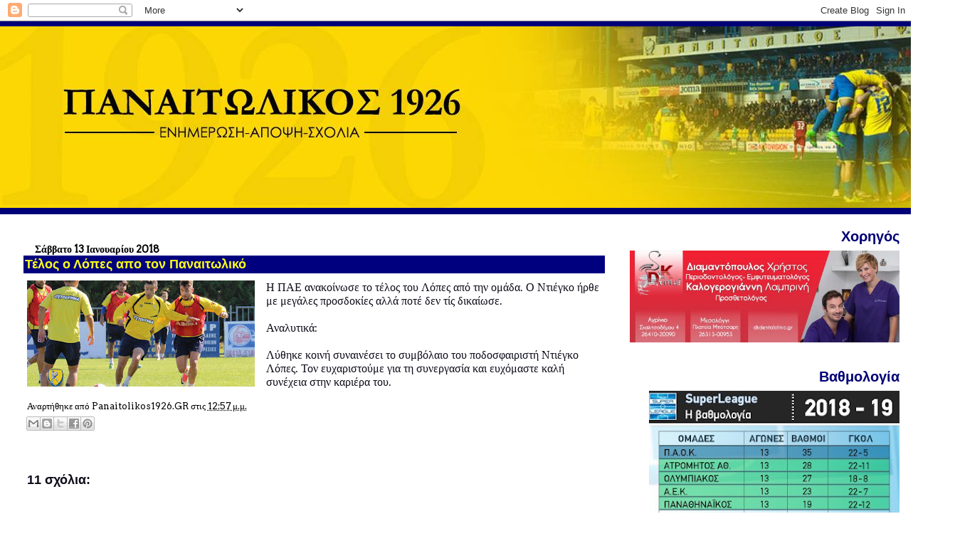

--- FILE ---
content_type: text/html; charset=UTF-8
request_url: https://panaitolikos1926.blogspot.com/2018/01/blog-post_13.html
body_size: 19508
content:
<!DOCTYPE html>
<html dir='ltr' xmlns='http://www.w3.org/1999/xhtml' xmlns:b='http://www.google.com/2005/gml/b' xmlns:data='http://www.google.com/2005/gml/data' xmlns:expr='http://www.google.com/2005/gml/expr'>
<head>
<link href='https://www.blogger.com/static/v1/widgets/2944754296-widget_css_bundle.css' rel='stylesheet' type='text/css'/>
<meta content='text/html; charset=UTF-8' http-equiv='Content-Type'/>
<meta content='blogger' name='generator'/>
<link href='https://panaitolikos1926.blogspot.com/favicon.ico' rel='icon' type='image/x-icon'/>
<link href='http://panaitolikos1926.blogspot.com/2018/01/blog-post_13.html' rel='canonical'/>
<link rel="alternate" type="application/atom+xml" title="Τα νέα του Παναιτωλικού - Atom" href="https://panaitolikos1926.blogspot.com/feeds/posts/default" />
<link rel="alternate" type="application/rss+xml" title="Τα νέα του Παναιτωλικού - RSS" href="https://panaitolikos1926.blogspot.com/feeds/posts/default?alt=rss" />
<link rel="service.post" type="application/atom+xml" title="Τα νέα του Παναιτωλικού - Atom" href="https://www.blogger.com/feeds/4575121646696246270/posts/default" />

<link rel="alternate" type="application/atom+xml" title="Τα νέα του Παναιτωλικού - Atom" href="https://panaitolikos1926.blogspot.com/feeds/1124660920149128812/comments/default" />
<!--Can't find substitution for tag [blog.ieCssRetrofitLinks]-->
<link href='https://blogger.googleusercontent.com/img/b/R29vZ2xl/AVvXsEhBXVNHA9ohRgDstjhKxlvhrRoB7VfZExI7JufbClEVwv_6KorwESx0Pti5Kk6G-EYte8m3TZ-3yb31SvhEkpQ3HfbL_iovla5B3f856W4kAC5-3X3oOMNxT94rLP6VM3gr2lsIILyvZmg/s320/lopez-750x350.jpg' rel='image_src'/>
<meta content='http://panaitolikos1926.blogspot.com/2018/01/blog-post_13.html' property='og:url'/>
<meta content='Τέλος ο Λόπες απο τον Παναιτωλικό' property='og:title'/>
<meta content='    Η ΠΑΕ ανακοίνωσε το τέλος του Λόπες από την ομάδα. Ο Ντιέγκο ήρθε με μεγάλες προσδοκίες αλλά ποτέ δεν τίς δικαίωσε.     Αναλυτικά:     Λ...' property='og:description'/>
<meta content='https://blogger.googleusercontent.com/img/b/R29vZ2xl/AVvXsEhBXVNHA9ohRgDstjhKxlvhrRoB7VfZExI7JufbClEVwv_6KorwESx0Pti5Kk6G-EYte8m3TZ-3yb31SvhEkpQ3HfbL_iovla5B3f856W4kAC5-3X3oOMNxT94rLP6VM3gr2lsIILyvZmg/w1200-h630-p-k-no-nu/lopez-750x350.jpg' property='og:image'/>
<title>Τα νέα του Παναιτωλικού: Τέλος ο Λόπες απο τον Παναιτωλικό</title>
<style type='text/css'>@font-face{font-family:'Arvo';font-style:normal;font-weight:400;font-display:swap;src:url(//fonts.gstatic.com/s/arvo/v23/tDbD2oWUg0MKqScQ7Z7o_vo.woff2)format('woff2');unicode-range:U+0000-00FF,U+0131,U+0152-0153,U+02BB-02BC,U+02C6,U+02DA,U+02DC,U+0304,U+0308,U+0329,U+2000-206F,U+20AC,U+2122,U+2191,U+2193,U+2212,U+2215,U+FEFF,U+FFFD;}</style>
<style id='page-skin-1' type='text/css'><!--
/*
* Blogger Template Style
* Herbert
*
* by Jason Sutter
* Updated by Blogger Team
*/
body {
margin: 0px;
padding: 0px;
background: #ffffff;
color: #0e0e1b;
font: normal normal 16px Arvo;
}
a {
color: #000000;
text-decoration: none;
}
a:hover {
color: #000077;
text-decoration: underline;
}
a:visited {
color: #000077;
}
a img {
border: 0;
}
@media all {
div#main-wrapper {
float: left;
width: 66%;
padding-top: 0;
padding-right: 1em;
padding-bottom: 0px;
padding-left: 1em;
word-wrap: break-word; /* fix for long text breaking sidebar float in IE */
overflow: hidden;     /* fix for long non-text content breaking IE sidebar float */
}
div#sidebar-wrapper {
margin: 0px;
padding: 0px;
text-align: right;
}
div#sidebar {
width: 30%;
float: right;
word-wrap: break-word; /* fix for long text breaking sidebar float in IE */
overflow: hidden;     /* fix for long non-text content breaking IE sidebar float */
}
}
#content-wrapper {
margin-right: 1em;
}
@media handheld {
div#main-wrapper {
float: none;
width: 90%;
}
div#sidebar-wrapper {
padding-top: 20px;
padding-right: 1em;
padding-bottom: 0;
padding-left: 1em;
text-align: left;
}
}
#header {
padding-top: 5px;
padding-right: 0px;
padding-bottom: 8px;
padding-left: 0px;
margin-top: 0px;
margin-right: 0px;
margin-bottom: 20px;
margin-left: 0px;
border-bottom: solid 1px #00007f;
border-top: solid 2px #000077;
background: #000077;
color: #000000;
}
h1 a:link {
color: #000077;
}
h1 a:visited {
color: #000077;
}
h1 {
padding-top: 18px;
padding-right: 0px;
padding-bottom: 10px;
padding-left: 5%;
margin-top: 0px;
margin-right: 0px;
margin-bottom: 8px;
margin-left: 0px;
border-top: solid 9px #000077;
border-bottom: solid 1px #000000;
color: #000077;
background: #000000;
font: normal bold 266% Verdana, Sans-Serif;
}
.description {
padding-top: 0px;
padding-right: 0px;
padding-bottom: 0px;
padding-left: 5%;
margin: 0px;
color: #000000;
background: transparent;
font: normal bold 85% Verdana, Sans-Serif;
}
h3 {
margin-top: 0px;
margin-right: 0px;
margin-bottom: 10px;
margin-left: 0px;
padding-top: 2px;
padding-right: 0px;
padding-bottom: 2px;
padding-left: 2px;
color: #ffff19;
background: #00007f;
font: normal bold 110% Verdana, Sans-serif;
}
h3.post-title a,
h3.post-title a:visited {
color: #ffff19;
}
h2.date-header {
margin-top:  10px;
margin-right:  0px;
margin-bottom:  0px;
margin-left:  0px;
padding-top: 0px;
padding-right: 0px;
padding-bottom: 0px;
padding-left: 2%;
color: #000000;
font-size: 90%;
text-align: left;
}
#sidebar h2 {
margin: 0px;
color: #000077;
font: normal bold 125% Verdana, Sans-Serif;
padding: 0px;
border: none;
}
#sidebar .widget {
margin-top: 0px;
margin-right: 0px;
margin-bottom: 33px;
margin-left: 0px;
padding: 0;
}
#sidebar ul {
list-style-type: none;
font-size: 95%;
margin-top: 0;
}
#sidebar li {
margin: 0px;
padding: 0px;
list-style-type: none;
font-size: 105%;
}
.Blog {
margin-top: 20px;
}
.blog-posts, .feed-links {
margin-left: 2%;
}
.feed-links {
clear: both;
line-height: 2.5em;
}
.post {
margin-top: 0;
margin-right: 0;
margin-bottom: 30px;
margin-left: 0;
font-size: 100%;
}
.post-body {
margin-top: 0;
margin-right: 6px;
margin-bottom: 0;
margin-left: 5px;
}
.post strong {
font-weight: bold;
}
#sidebar a {
text-decoration: none;
}
#sidebar a:link,
#sidebar a:visited {
color: #000077;
}
#sidebar a:active,
#sidebar a:hover {
color: #000077;
}
pre,code,strike {
color: #666666;
}
.post-footer {
padding-top: 0;
padding-right: 0;
padding-bottom: 0;
padding-left: 5px;
margin: 0px;
color: #000000;
font-size: 80%;
}
#comments {
padding-top: 2px;
padding-right: 0px;
padding-bottom: 2px;
padding-left: 5px;
font-size: 110%;
font-weight: bold;
font-family: Verdana,Sans-Serif;
}
.comment-author {
margin-top: 20px;
}
.comment-body {
margin-top: 10px;
font-size: 100%;
font-weight: normal;
color: black;
}
.comment-footer {
padding: 0px;
margin-bottom: 20px;
color: #000000;
font-size: 80%;
font-weight: normal;
display: inline;
margin-right: 10px;
}
.deleted-comment {
font-style: italic;
color: gray;
}
.comment-link {
margin-left: .6em;
}
/* Profile
----------------------------------------------- */
.profile-textblock {
clear: both;
margin-left: 0;
}
.profile-img {
margin-top: 0;
margin-right: 0;
margin-bottom: 5px;
margin-left: 5px;
float: right;
}
.BlogArchive #ArchiveList {
float: right;
}
.widget-content {
margin-top: 0.5em;
}
#sidebar .widget {
clear: both;
}
#blog-pager-newer-link {
float: left;
}
.blog-pager-older-link {
float: right;
}
.blog-pager {
text-align: center;
}
.clear {
clear: both;
}
/** Tweaks for subscribe widget */
.widget-content .subscribe-wrapper {
float: right;
clear: right;
margin: .2em;
font-family: Arial,Sans-Serif;
}
/** Tweaks for layout editor mode */
body#layout #outer-wrapper {
margin-top: 10px;
}

--></style>
<link href='https://www.blogger.com/dyn-css/authorization.css?targetBlogID=4575121646696246270&amp;zx=a60cd657-b13a-424e-9b1e-89f3a4910c74' media='none' onload='if(media!=&#39;all&#39;)media=&#39;all&#39;' rel='stylesheet'/><noscript><link href='https://www.blogger.com/dyn-css/authorization.css?targetBlogID=4575121646696246270&amp;zx=a60cd657-b13a-424e-9b1e-89f3a4910c74' rel='stylesheet'/></noscript>
<meta name='google-adsense-platform-account' content='ca-host-pub-1556223355139109'/>
<meta name='google-adsense-platform-domain' content='blogspot.com'/>

</head>
<script type='text/javascript'>

  var _gaq = _gaq || [];
  _gaq.push(['_setAccount', 'UA-21016454-1']);
  _gaq.push(['_trackPageview']);

  (function() {
    var ga = document.createElement('script'); ga.type = 'text/javascript'; ga.async = true;
    ga.src = ('https:' == document.location.protocol ? 'https://ssl' : 'http://www') + '.google-analytics.com/ga.js';
    var s = document.getElementsByTagName('script')[0]; s.parentNode.insertBefore(ga, s);
  })();

</script>
<body>
<div class='navbar section' id='navbar'><div class='widget Navbar' data-version='1' id='Navbar1'><script type="text/javascript">
    function setAttributeOnload(object, attribute, val) {
      if(window.addEventListener) {
        window.addEventListener('load',
          function(){ object[attribute] = val; }, false);
      } else {
        window.attachEvent('onload', function(){ object[attribute] = val; });
      }
    }
  </script>
<div id="navbar-iframe-container"></div>
<script type="text/javascript" src="https://apis.google.com/js/platform.js"></script>
<script type="text/javascript">
      gapi.load("gapi.iframes:gapi.iframes.style.bubble", function() {
        if (gapi.iframes && gapi.iframes.getContext) {
          gapi.iframes.getContext().openChild({
              url: 'https://www.blogger.com/navbar/4575121646696246270?po\x3d1124660920149128812\x26origin\x3dhttps://panaitolikos1926.blogspot.com',
              where: document.getElementById("navbar-iframe-container"),
              id: "navbar-iframe"
          });
        }
      });
    </script><script type="text/javascript">
(function() {
var script = document.createElement('script');
script.type = 'text/javascript';
script.src = '//pagead2.googlesyndication.com/pagead/js/google_top_exp.js';
var head = document.getElementsByTagName('head')[0];
if (head) {
head.appendChild(script);
}})();
</script>
</div></div>
<div id='outer-wrapper'><div id='wrap2'>
<!-- skip links for text browsers -->
<span id='skiplinks' style='display:none;'>
<a href='#main'>skip to main </a> |
      <a href='#sidebar'>skip to sidebar</a>
</span>
<div id='header-wrapper'>
<div class='header section' id='header'><div class='widget Header' data-version='1' id='Header1'>
<div id='header-inner'>
<a href='https://panaitolikos1926.blogspot.com/' style='display: block'>
<img alt='Τα νέα του Παναιτωλικού' height='255px; ' id='Header1_headerimg' src='https://blogger.googleusercontent.com/img/b/R29vZ2xl/AVvXsEjp-sr3RXDZyw7p44kJQ3nBypEkNjJm-d8JKX3zUfRXjWgawvBJoTEbp6tQMyYxkO3b1Ku6g3B6DzbUUOZlmq7vIr11DMFJFYRR512tX4LaLP_pBdPRtVObBe-nJfG6To1Y5v0uatUVLRg/s1600-r/12842392_516350151885028_296732895_o.jpg' style='display: block' width='1342px; '/>
</a>
</div>
</div></div>
</div>
<div id='content-wrapper'>
<div id='crosscol-wrapper' style='text-align:center'>
<div class='crosscol no-items section' id='crosscol'></div>
</div>
<div id='main-wrapper'>
<div class='main section' id='main'><div class='widget Blog' data-version='1' id='Blog1'>
<div class='blog-posts hfeed'>

          <div class="date-outer">
        
<h2 class='date-header'><span>Σάββατο 13 Ιανουαρίου 2018</span></h2>

          <div class="date-posts">
        
<div class='post-outer'>
<div class='post hentry'>
<a name='1124660920149128812'></a>
<h3 class='post-title entry-title'>
Τέλος ο Λόπες απο τον Παναιτωλικό
</h3>
<div class='post-header'>
<div class='post-header-line-1'></div>
</div>
<div class='post-body entry-content'>
<div dir="ltr" style="text-align: left;" trbidi="on">
<div class="separator" style="clear: both; text-align: center;">
<a href="https://blogger.googleusercontent.com/img/b/R29vZ2xl/AVvXsEhBXVNHA9ohRgDstjhKxlvhrRoB7VfZExI7JufbClEVwv_6KorwESx0Pti5Kk6G-EYte8m3TZ-3yb31SvhEkpQ3HfbL_iovla5B3f856W4kAC5-3X3oOMNxT94rLP6VM3gr2lsIILyvZmg/s1600/lopez-750x350.jpg" imageanchor="1" style="clear: left; float: left; margin-bottom: 1em; margin-right: 1em;"><img border="0" data-original-height="350" data-original-width="750" height="149" src="https://blogger.googleusercontent.com/img/b/R29vZ2xl/AVvXsEhBXVNHA9ohRgDstjhKxlvhrRoB7VfZExI7JufbClEVwv_6KorwESx0Pti5Kk6G-EYte8m3TZ-3yb31SvhEkpQ3HfbL_iovla5B3f856W4kAC5-3X3oOMNxT94rLP6VM3gr2lsIILyvZmg/s320/lopez-750x350.jpg" width="320" /></a></div>
<div dir="ltr">
Η ΠΑΕ ανακοίνωσε το τέλος του Λόπες από την ομάδα. Ο Ντιέγκο ήρθε με μεγάλες προσδοκίες αλλά ποτέ δεν τίς δικαίωσε.</div>
<div dir="ltr">
<br /></div>
<div dir="ltr">
Αναλυτικά:</div>
<div dir="ltr">
<br /></div>
<div dir="ltr">
Λύθηκε κοινή συναινέσει το συμβόλαιο του ποδοσφαιριστή Ντιέγκο Λόπες. Τον ευχαριστούμε για τη συνεργασία και ευχόμαστε καλή συνέχεια στην καριέρα του.</div>
</div>
<div style='clear: both;'></div>
</div>
<div class='post-footer'>
<div class='post-footer-line post-footer-line-1'><span class='post-author vcard'>
Αναρτήθηκε από
<span class='fn'>Panaitolikos1926.GR</span>
</span>
<span class='post-timestamp'>
στις
<a class='timestamp-link' href='https://panaitolikos1926.blogspot.com/2018/01/blog-post_13.html' rel='bookmark' title='permanent link'><abbr class='published' title='2018-01-13T12:57:00+02:00'>12:57&#8239;μ.μ.</abbr></a>
</span>
<span class='post-comment-link'>
</span>
<span class='post-icons'>
<span class='item-control blog-admin pid-679198146'>
<a href='https://www.blogger.com/post-edit.g?blogID=4575121646696246270&postID=1124660920149128812&from=pencil' title='Επεξεργασία ανάρτησης'>
<img alt='' class='icon-action' height='18' src='https://resources.blogblog.com/img/icon18_edit_allbkg.gif' width='18'/>
</a>
</span>
</span>
</div>
<div class='post-footer-line post-footer-line-2'><span class='post-labels'>
</span>
<div class='post-share-buttons'>
<a class='goog-inline-block share-button sb-email' href='https://www.blogger.com/share-post.g?blogID=4575121646696246270&postID=1124660920149128812&target=email' target='_blank' title='Αποστολή με μήνυμα ηλεκτρονικού ταχυδρομείου
'><span class='share-button-link-text'>Αποστολή με μήνυμα ηλεκτρονικού ταχυδρομείου
</span></a><a class='goog-inline-block share-button sb-blog' href='https://www.blogger.com/share-post.g?blogID=4575121646696246270&postID=1124660920149128812&target=blog' onclick='window.open(this.href, "_blank", "height=270,width=475"); return false;' target='_blank' title='BlogThis!'><span class='share-button-link-text'>BlogThis!</span></a><a class='goog-inline-block share-button sb-twitter' href='https://www.blogger.com/share-post.g?blogID=4575121646696246270&postID=1124660920149128812&target=twitter' target='_blank' title='Κοινοποίηση στο X'><span class='share-button-link-text'>Κοινοποίηση στο X</span></a><a class='goog-inline-block share-button sb-facebook' href='https://www.blogger.com/share-post.g?blogID=4575121646696246270&postID=1124660920149128812&target=facebook' onclick='window.open(this.href, "_blank", "height=430,width=640"); return false;' target='_blank' title='Μοιραστείτε το στο Facebook'><span class='share-button-link-text'>Μοιραστείτε το στο Facebook</span></a><a class='goog-inline-block share-button sb-pinterest' href='https://www.blogger.com/share-post.g?blogID=4575121646696246270&postID=1124660920149128812&target=pinterest' target='_blank' title='Κοινοποίηση στο Pinterest'><span class='share-button-link-text'>Κοινοποίηση στο Pinterest</span></a>
</div>
</div>
<div class='post-footer-line post-footer-line-3'></div>
</div>
</div>
<div class='comments' id='comments'>
<a name='comments'></a>
<h4>11 σχόλια:</h4>
<div class='comments-content'>
<script async='async' src='' type='text/javascript'></script>
<script type='text/javascript'>
    (function() {
      var items = null;
      var msgs = null;
      var config = {};

// <![CDATA[
      var cursor = null;
      if (items && items.length > 0) {
        cursor = parseInt(items[items.length - 1].timestamp) + 1;
      }

      var bodyFromEntry = function(entry) {
        var text = (entry &&
                    ((entry.content && entry.content.$t) ||
                     (entry.summary && entry.summary.$t))) ||
            '';
        if (entry && entry.gd$extendedProperty) {
          for (var k in entry.gd$extendedProperty) {
            if (entry.gd$extendedProperty[k].name == 'blogger.contentRemoved') {
              return '<span class="deleted-comment">' + text + '</span>';
            }
          }
        }
        return text;
      }

      var parse = function(data) {
        cursor = null;
        var comments = [];
        if (data && data.feed && data.feed.entry) {
          for (var i = 0, entry; entry = data.feed.entry[i]; i++) {
            var comment = {};
            // comment ID, parsed out of the original id format
            var id = /blog-(\d+).post-(\d+)/.exec(entry.id.$t);
            comment.id = id ? id[2] : null;
            comment.body = bodyFromEntry(entry);
            comment.timestamp = Date.parse(entry.published.$t) + '';
            if (entry.author && entry.author.constructor === Array) {
              var auth = entry.author[0];
              if (auth) {
                comment.author = {
                  name: (auth.name ? auth.name.$t : undefined),
                  profileUrl: (auth.uri ? auth.uri.$t : undefined),
                  avatarUrl: (auth.gd$image ? auth.gd$image.src : undefined)
                };
              }
            }
            if (entry.link) {
              if (entry.link[2]) {
                comment.link = comment.permalink = entry.link[2].href;
              }
              if (entry.link[3]) {
                var pid = /.*comments\/default\/(\d+)\?.*/.exec(entry.link[3].href);
                if (pid && pid[1]) {
                  comment.parentId = pid[1];
                }
              }
            }
            comment.deleteclass = 'item-control blog-admin';
            if (entry.gd$extendedProperty) {
              for (var k in entry.gd$extendedProperty) {
                if (entry.gd$extendedProperty[k].name == 'blogger.itemClass') {
                  comment.deleteclass += ' ' + entry.gd$extendedProperty[k].value;
                } else if (entry.gd$extendedProperty[k].name == 'blogger.displayTime') {
                  comment.displayTime = entry.gd$extendedProperty[k].value;
                }
              }
            }
            comments.push(comment);
          }
        }
        return comments;
      };

      var paginator = function(callback) {
        if (hasMore()) {
          var url = config.feed + '?alt=json&v=2&orderby=published&reverse=false&max-results=50';
          if (cursor) {
            url += '&published-min=' + new Date(cursor).toISOString();
          }
          window.bloggercomments = function(data) {
            var parsed = parse(data);
            cursor = parsed.length < 50 ? null
                : parseInt(parsed[parsed.length - 1].timestamp) + 1
            callback(parsed);
            window.bloggercomments = null;
          }
          url += '&callback=bloggercomments';
          var script = document.createElement('script');
          script.type = 'text/javascript';
          script.src = url;
          document.getElementsByTagName('head')[0].appendChild(script);
        }
      };
      var hasMore = function() {
        return !!cursor;
      };
      var getMeta = function(key, comment) {
        if ('iswriter' == key) {
          var matches = !!comment.author
              && comment.author.name == config.authorName
              && comment.author.profileUrl == config.authorUrl;
          return matches ? 'true' : '';
        } else if ('deletelink' == key) {
          return config.baseUri + '/comment/delete/'
               + config.blogId + '/' + comment.id;
        } else if ('deleteclass' == key) {
          return comment.deleteclass;
        }
        return '';
      };

      var replybox = null;
      var replyUrlParts = null;
      var replyParent = undefined;

      var onReply = function(commentId, domId) {
        if (replybox == null) {
          // lazily cache replybox, and adjust to suit this style:
          replybox = document.getElementById('comment-editor');
          if (replybox != null) {
            replybox.height = '250px';
            replybox.style.display = 'block';
            replyUrlParts = replybox.src.split('#');
          }
        }
        if (replybox && (commentId !== replyParent)) {
          replybox.src = '';
          document.getElementById(domId).insertBefore(replybox, null);
          replybox.src = replyUrlParts[0]
              + (commentId ? '&parentID=' + commentId : '')
              + '#' + replyUrlParts[1];
          replyParent = commentId;
        }
      };

      var hash = (window.location.hash || '#').substring(1);
      var startThread, targetComment;
      if (/^comment-form_/.test(hash)) {
        startThread = hash.substring('comment-form_'.length);
      } else if (/^c[0-9]+$/.test(hash)) {
        targetComment = hash.substring(1);
      }

      // Configure commenting API:
      var configJso = {
        'maxDepth': config.maxThreadDepth
      };
      var provider = {
        'id': config.postId,
        'data': items,
        'loadNext': paginator,
        'hasMore': hasMore,
        'getMeta': getMeta,
        'onReply': onReply,
        'rendered': true,
        'initComment': targetComment,
        'initReplyThread': startThread,
        'config': configJso,
        'messages': msgs
      };

      var render = function() {
        if (window.goog && window.goog.comments) {
          var holder = document.getElementById('comment-holder');
          window.goog.comments.render(holder, provider);
        }
      };

      // render now, or queue to render when library loads:
      if (window.goog && window.goog.comments) {
        render();
      } else {
        window.goog = window.goog || {};
        window.goog.comments = window.goog.comments || {};
        window.goog.comments.loadQueue = window.goog.comments.loadQueue || [];
        window.goog.comments.loadQueue.push(render);
      }
    })();
// ]]>
  </script>
<div id='comment-holder'>
<div class="comment-thread toplevel-thread"><ol id="top-ra"><li class="comment" id="c6569264879491971672"><div class="avatar-image-container"><img src="//resources.blogblog.com/img/blank.gif" alt=""/></div><div class="comment-block"><div class="comment-header"><cite class="user">Ανώνυμος</cite><span class="icon user "></span><span class="datetime secondary-text"><a rel="nofollow" href="https://panaitolikos1926.blogspot.com/2018/01/blog-post_13.html?showComment=1515841323777#c6569264879491971672">13 Ιανουαρίου 2018 στις 1:02&#8239;μ.μ.</a></span></div><p class="comment-content">Στό καλό ρε Λόπες δώσε χαιρετισμους εκεί πού θά πάς, να φιλησεις καί τα παιδιά. </p><span class="comment-actions secondary-text"><a class="comment-reply" target="_self" data-comment-id="6569264879491971672">Απάντηση</a><span class="item-control blog-admin blog-admin pid-1572779155"><a target="_self" href="https://www.blogger.com/comment/delete/4575121646696246270/6569264879491971672">Διαγραφή</a></span></span></div><div class="comment-replies"><div id="c6569264879491971672-rt" class="comment-thread inline-thread hidden"><span class="thread-toggle thread-expanded"><span class="thread-arrow"></span><span class="thread-count"><a target="_self">Απαντήσεις</a></span></span><ol id="c6569264879491971672-ra" class="thread-chrome thread-expanded"><div></div><div id="c6569264879491971672-continue" class="continue"><a class="comment-reply" target="_self" data-comment-id="6569264879491971672">Απάντηση</a></div></ol></div></div><div class="comment-replybox-single" id="c6569264879491971672-ce"></div></li><li class="comment" id="c9183834440623869950"><div class="avatar-image-container"><img src="//www.blogger.com/img/blogger_logo_round_35.png" alt=""/></div><div class="comment-block"><div class="comment-header"><cite class="user"><a href="https://www.blogger.com/profile/11040769226715906526" rel="nofollow">Αιτωλός (Γιώργος)</a></cite><span class="icon user "></span><span class="datetime secondary-text"><a rel="nofollow" href="https://panaitolikos1926.blogspot.com/2018/01/blog-post_13.html?showComment=1515841723689#c9183834440623869950">13 Ιανουαρίου 2018 στις 1:08&#8239;μ.μ.</a></span></div><p class="comment-content">Tον είχαμε δανεικό μέχρι τον Ιούνιο  του 2018 και παρ ότι πολλοί πέσανε να τον φάνε ,δεν τον θεωρώ άσχημο παίχτη. Φαίνεται πως το ρόστερ είναι πλήρες και τέτοιους παίχτες  έχουμε πολλούς , τι άλλο να πώ. Παναιτωλικός είναι αυτός. Και με τον άλλο τον πολύ καλό παιχτάκο, τον Ισπανό τον Ρει πέρυσι τα  ίδια έκαναν.</p><span class="comment-actions secondary-text"><a class="comment-reply" target="_self" data-comment-id="9183834440623869950">Απάντηση</a><span class="item-control blog-admin blog-admin pid-537754028"><a target="_self" href="https://www.blogger.com/comment/delete/4575121646696246270/9183834440623869950">Διαγραφή</a></span></span></div><div class="comment-replies"><div id="c9183834440623869950-rt" class="comment-thread inline-thread hidden"><span class="thread-toggle thread-expanded"><span class="thread-arrow"></span><span class="thread-count"><a target="_self">Απαντήσεις</a></span></span><ol id="c9183834440623869950-ra" class="thread-chrome thread-expanded"><div></div><div id="c9183834440623869950-continue" class="continue"><a class="comment-reply" target="_self" data-comment-id="9183834440623869950">Απάντηση</a></div></ol></div></div><div class="comment-replybox-single" id="c9183834440623869950-ce"></div></li><li class="comment" id="c5925250588173381028"><div class="avatar-image-container"><img src="//resources.blogblog.com/img/blank.gif" alt=""/></div><div class="comment-block"><div class="comment-header"><cite class="user">Ανώνυμος</cite><span class="icon user "></span><span class="datetime secondary-text"><a rel="nofollow" href="https://panaitolikos1926.blogspot.com/2018/01/blog-post_13.html?showComment=1515842638124#c5925250588173381028">13 Ιανουαρίου 2018 στις 1:23&#8239;μ.μ.</a></span></div><p class="comment-content">Ακολουθουν Μορας-Τσεναμο-Μπραβο</p><span class="comment-actions secondary-text"><a class="comment-reply" target="_self" data-comment-id="5925250588173381028">Απάντηση</a><span class="item-control blog-admin blog-admin pid-1572779155"><a target="_self" href="https://www.blogger.com/comment/delete/4575121646696246270/5925250588173381028">Διαγραφή</a></span></span></div><div class="comment-replies"><div id="c5925250588173381028-rt" class="comment-thread inline-thread hidden"><span class="thread-toggle thread-expanded"><span class="thread-arrow"></span><span class="thread-count"><a target="_self">Απαντήσεις</a></span></span><ol id="c5925250588173381028-ra" class="thread-chrome thread-expanded"><div></div><div id="c5925250588173381028-continue" class="continue"><a class="comment-reply" target="_self" data-comment-id="5925250588173381028">Απάντηση</a></div></ol></div></div><div class="comment-replybox-single" id="c5925250588173381028-ce"></div></li><li class="comment" id="c660110061053907236"><div class="avatar-image-container"><img src="//resources.blogblog.com/img/blank.gif" alt=""/></div><div class="comment-block"><div class="comment-header"><cite class="user">Ανώνυμος</cite><span class="icon user "></span><span class="datetime secondary-text"><a rel="nofollow" href="https://panaitolikos1926.blogspot.com/2018/01/blog-post_13.html?showComment=1515842791982#c660110061053907236">13 Ιανουαρίου 2018 στις 1:26&#8239;μ.μ.</a></span></div><p class="comment-content">Σισυφος.Μια ανασα απο Ανταμ Τζανετοπουλο ως πρωτη μεταγραφη</p><span class="comment-actions secondary-text"><a class="comment-reply" target="_self" data-comment-id="660110061053907236">Απάντηση</a><span class="item-control blog-admin blog-admin pid-1572779155"><a target="_self" href="https://www.blogger.com/comment/delete/4575121646696246270/660110061053907236">Διαγραφή</a></span></span></div><div class="comment-replies"><div id="c660110061053907236-rt" class="comment-thread inline-thread hidden"><span class="thread-toggle thread-expanded"><span class="thread-arrow"></span><span class="thread-count"><a target="_self">Απαντήσεις</a></span></span><ol id="c660110061053907236-ra" class="thread-chrome thread-expanded"><div></div><div id="c660110061053907236-continue" class="continue"><a class="comment-reply" target="_self" data-comment-id="660110061053907236">Απάντηση</a></div></ol></div></div><div class="comment-replybox-single" id="c660110061053907236-ce"></div></li><li class="comment" id="c7705118826904180101"><div class="avatar-image-container"><img src="//resources.blogblog.com/img/blank.gif" alt=""/></div><div class="comment-block"><div class="comment-header"><cite class="user">Ανώνυμος</cite><span class="icon user "></span><span class="datetime secondary-text"><a rel="nofollow" href="https://panaitolikos1926.blogspot.com/2018/01/blog-post_13.html?showComment=1515846936765#c7705118826904180101">13 Ιανουαρίου 2018 στις 2:35&#8239;μ.μ.</a></span></div><p class="comment-content">Τον ΠΑΟΥΛΟ ποτε θα τον σουταρουν?<br>Ο ανθρωπος δεν μαρκαρει και δεν ξερει να δωσει πασα.</p><span class="comment-actions secondary-text"><a class="comment-reply" target="_self" data-comment-id="7705118826904180101">Απάντηση</a><span class="item-control blog-admin blog-admin pid-1572779155"><a target="_self" href="https://www.blogger.com/comment/delete/4575121646696246270/7705118826904180101">Διαγραφή</a></span></span></div><div class="comment-replies"><div id="c7705118826904180101-rt" class="comment-thread inline-thread"><span class="thread-toggle thread-expanded"><span class="thread-arrow"></span><span class="thread-count"><a target="_self">Απαντήσεις</a></span></span><ol id="c7705118826904180101-ra" class="thread-chrome thread-expanded"><div><li class="comment" id="c994154562161442818"><div class="avatar-image-container"><img src="//resources.blogblog.com/img/blank.gif" alt=""/></div><div class="comment-block"><div class="comment-header"><cite class="user">chantzopoulousquare</cite><span class="icon user "></span><span class="datetime secondary-text"><a rel="nofollow" href="https://panaitolikos1926.blogspot.com/2018/01/blog-post_13.html?showComment=1515847509307#c994154562161442818">13 Ιανουαρίου 2018 στις 2:45&#8239;μ.μ.</a></span></div><p class="comment-content">Πεστο ψεμματα...</p><span class="comment-actions secondary-text"><span class="item-control blog-admin blog-admin pid-1572779155"><a target="_self" href="https://www.blogger.com/comment/delete/4575121646696246270/994154562161442818">Διαγραφή</a></span></span></div><div class="comment-replies"><div id="c994154562161442818-rt" class="comment-thread inline-thread hidden"><span class="thread-toggle thread-expanded"><span class="thread-arrow"></span><span class="thread-count"><a target="_self">Απαντήσεις</a></span></span><ol id="c994154562161442818-ra" class="thread-chrome thread-expanded"><div></div><div id="c994154562161442818-continue" class="continue"><a class="comment-reply" target="_self" data-comment-id="994154562161442818">Απάντηση</a></div></ol></div></div><div class="comment-replybox-single" id="c994154562161442818-ce"></div></li><li class="comment" id="c6831873178713830867"><div class="avatar-image-container"><img src="//resources.blogblog.com/img/blank.gif" alt=""/></div><div class="comment-block"><div class="comment-header"><cite class="user">Ανώνυμος</cite><span class="icon user "></span><span class="datetime secondary-text"><a rel="nofollow" href="https://panaitolikos1926.blogspot.com/2018/01/blog-post_13.html?showComment=1515847872246#c6831873178713830867">13 Ιανουαρίου 2018 στις 2:51&#8239;μ.μ.</a></span></div><p class="comment-content">Μύγας καί Πάολο μεταγραφή στόν νέο Αμφίλοχο. </p><span class="comment-actions secondary-text"><span class="item-control blog-admin blog-admin pid-1572779155"><a target="_self" href="https://www.blogger.com/comment/delete/4575121646696246270/6831873178713830867">Διαγραφή</a></span></span></div><div class="comment-replies"><div id="c6831873178713830867-rt" class="comment-thread inline-thread hidden"><span class="thread-toggle thread-expanded"><span class="thread-arrow"></span><span class="thread-count"><a target="_self">Απαντήσεις</a></span></span><ol id="c6831873178713830867-ra" class="thread-chrome thread-expanded"><div></div><div id="c6831873178713830867-continue" class="continue"><a class="comment-reply" target="_self" data-comment-id="6831873178713830867">Απάντηση</a></div></ol></div></div><div class="comment-replybox-single" id="c6831873178713830867-ce"></div></li><li class="comment" id="c3190055296951305704"><div class="avatar-image-container"><img src="//resources.blogblog.com/img/blank.gif" alt=""/></div><div class="comment-block"><div class="comment-header"><cite class="user">Ανώνυμος</cite><span class="icon user "></span><span class="datetime secondary-text"><a rel="nofollow" href="https://panaitolikos1926.blogspot.com/2018/01/blog-post_13.html?showComment=1515860160819#c3190055296951305704">13 Ιανουαρίου 2018 στις 6:16&#8239;μ.μ.</a></span></div><p class="comment-content">Μυγας,Μάρκος Παουλο,Μπράβο, Μόρας,Μαρκοφσκι αντάρα φέτος.Ο Λόπεζ δεν είναι αμυντικό χαφ.</p><span class="comment-actions secondary-text"><span class="item-control blog-admin blog-admin pid-1572779155"><a target="_self" href="https://www.blogger.com/comment/delete/4575121646696246270/3190055296951305704">Διαγραφή</a></span></span></div><div class="comment-replies"><div id="c3190055296951305704-rt" class="comment-thread inline-thread hidden"><span class="thread-toggle thread-expanded"><span class="thread-arrow"></span><span class="thread-count"><a target="_self">Απαντήσεις</a></span></span><ol id="c3190055296951305704-ra" class="thread-chrome thread-expanded"><div></div><div id="c3190055296951305704-continue" class="continue"><a class="comment-reply" target="_self" data-comment-id="3190055296951305704">Απάντηση</a></div></ol></div></div><div class="comment-replybox-single" id="c3190055296951305704-ce"></div></li><li class="comment" id="c7163408050066296860"><div class="avatar-image-container"><img src="//resources.blogblog.com/img/blank.gif" alt=""/></div><div class="comment-block"><div class="comment-header"><cite class="user">Πέφτω από τα σύννεφα</cite><span class="icon user "></span><span class="datetime secondary-text"><a rel="nofollow" href="https://panaitolikos1926.blogspot.com/2018/01/blog-post_13.html?showComment=1515862408692#c7163408050066296860">13 Ιανουαρίου 2018 στις 6:53&#8239;μ.μ.</a></span></div><p class="comment-content">Σεβασμό στον αρχηγ... χαχαχα!<br>Πόσα τσέπωσε για τις &quot;απερισκεψίες&quot; του με την ΑΕΚ να μας πει.</p><span class="comment-actions secondary-text"><span class="item-control blog-admin blog-admin pid-1572779155"><a target="_self" href="https://www.blogger.com/comment/delete/4575121646696246270/7163408050066296860">Διαγραφή</a></span></span></div><div class="comment-replies"><div id="c7163408050066296860-rt" class="comment-thread inline-thread hidden"><span class="thread-toggle thread-expanded"><span class="thread-arrow"></span><span class="thread-count"><a target="_self">Απαντήσεις</a></span></span><ol id="c7163408050066296860-ra" class="thread-chrome thread-expanded"><div></div><div id="c7163408050066296860-continue" class="continue"><a class="comment-reply" target="_self" data-comment-id="7163408050066296860">Απάντηση</a></div></ol></div></div><div class="comment-replybox-single" id="c7163408050066296860-ce"></div></li></div><div id="c7705118826904180101-continue" class="continue"><a class="comment-reply" target="_self" data-comment-id="7705118826904180101">Απάντηση</a></div></ol></div></div><div class="comment-replybox-single" id="c7705118826904180101-ce"></div></li><li class="comment" id="c5100760024157655724"><div class="avatar-image-container"><img src="//resources.blogblog.com/img/blank.gif" alt=""/></div><div class="comment-block"><div class="comment-header"><cite class="user">chantzopoulousquare</cite><span class="icon user "></span><span class="datetime secondary-text"><a rel="nofollow" href="https://panaitolikos1926.blogspot.com/2018/01/blog-post_13.html?showComment=1515847641563#c5100760024157655724">13 Ιανουαρίου 2018 στις 2:47&#8239;μ.μ.</a></span></div><p class="comment-content">Ειχε φαγωθει απο το καλοκαιρι να επιστρεψει στην Πορτογαλια.<br>Καλος παιχτης,αλλα εμοιαζε σαν να βαριονταν.<br>Καλη τυχη και καλη συνεχεια και σ&#39;αυτον.</p><span class="comment-actions secondary-text"><a class="comment-reply" target="_self" data-comment-id="5100760024157655724">Απάντηση</a><span class="item-control blog-admin blog-admin pid-1572779155"><a target="_self" href="https://www.blogger.com/comment/delete/4575121646696246270/5100760024157655724">Διαγραφή</a></span></span></div><div class="comment-replies"><div id="c5100760024157655724-rt" class="comment-thread inline-thread hidden"><span class="thread-toggle thread-expanded"><span class="thread-arrow"></span><span class="thread-count"><a target="_self">Απαντήσεις</a></span></span><ol id="c5100760024157655724-ra" class="thread-chrome thread-expanded"><div></div><div id="c5100760024157655724-continue" class="continue"><a class="comment-reply" target="_self" data-comment-id="5100760024157655724">Απάντηση</a></div></ol></div></div><div class="comment-replybox-single" id="c5100760024157655724-ce"></div></li><li class="comment" id="c6247120884985104310"><div class="avatar-image-container"><img src="//resources.blogblog.com/img/blank.gif" alt=""/></div><div class="comment-block"><div class="comment-header"><cite class="user">Ανώνυμος</cite><span class="icon user "></span><span class="datetime secondary-text"><a rel="nofollow" href="https://panaitolikos1926.blogspot.com/2018/01/blog-post_13.html?showComment=1515869943259#c6247120884985104310">13 Ιανουαρίου 2018 στις 8:59&#8239;μ.μ.</a></span></div><p class="comment-content">ΚΑΛΗΣΠΕΡΑ ΠΑΙΔΙΑ.&#900;&#900;ΤΑ ΙΔΙΑ ΠΑΝΤΕΛΑΚΗ ΜΟΥ ΤΑ ΙΔΙΑ ΠΑΝΤΕΛΗ ΜΟΥ&#900;&#900;.</p><span class="comment-actions secondary-text"><a class="comment-reply" target="_self" data-comment-id="6247120884985104310">Απάντηση</a><span class="item-control blog-admin blog-admin pid-1572779155"><a target="_self" href="https://www.blogger.com/comment/delete/4575121646696246270/6247120884985104310">Διαγραφή</a></span></span></div><div class="comment-replies"><div id="c6247120884985104310-rt" class="comment-thread inline-thread hidden"><span class="thread-toggle thread-expanded"><span class="thread-arrow"></span><span class="thread-count"><a target="_self">Απαντήσεις</a></span></span><ol id="c6247120884985104310-ra" class="thread-chrome thread-expanded"><div></div><div id="c6247120884985104310-continue" class="continue"><a class="comment-reply" target="_self" data-comment-id="6247120884985104310">Απάντηση</a></div></ol></div></div><div class="comment-replybox-single" id="c6247120884985104310-ce"></div></li></ol><div id="top-continue" class="continue"><a class="comment-reply" target="_self">Προσθήκη σχολίου</a></div><div class="comment-replybox-thread" id="top-ce"></div><div class="loadmore hidden" data-post-id="1124660920149128812"><a target="_self">Φόρτωση περισσότερων...</a></div></div>
</div>
</div>
<p class='comment-footer'>
<div class='comment-form'>
<a name='comment-form'></a>
<p>Αφήστε ένα σχόλιο!Το blogging σημαίνει διάλογος!<br /><br />Για να μπορείς να γράφεις και να γίνεις μέλος στην παρέα μας μπες εδώ και φτιάξε κωδικό https://www.google.com/accounts/Login?hl=EL <br /><br />Σημείωση : Κάθε υβριστικό σχόλιο θα διαγράφεται...<br /><br />Αποφεύγετε τα Greeklish.</p>
<a href='https://www.blogger.com/comment/frame/4575121646696246270?po=1124660920149128812&hl=el&saa=85391&origin=https://panaitolikos1926.blogspot.com' id='comment-editor-src'></a>
<iframe allowtransparency='true' class='blogger-iframe-colorize blogger-comment-from-post' frameborder='0' height='410px' id='comment-editor' name='comment-editor' src='' width='100%'></iframe>
<script src='https://www.blogger.com/static/v1/jsbin/2830521187-comment_from_post_iframe.js' type='text/javascript'></script>
<script type='text/javascript'>
      BLOG_CMT_createIframe('https://www.blogger.com/rpc_relay.html');
    </script>
</div>
</p>
<div id='backlinks-container'>
<div id='Blog1_backlinks-container'>
</div>
</div>
</div>
</div>

        </div></div>
      
</div>
<div class='blog-pager' id='blog-pager'>
<span id='blog-pager-newer-link'>
<a class='blog-pager-newer-link' href='https://panaitolikos1926.blogspot.com/2018/01/blog-post_86.html' id='Blog1_blog-pager-newer-link' title='Νεότερη ανάρτηση'>Νεότερη ανάρτηση</a>
</span>
<span id='blog-pager-older-link'>
<a class='blog-pager-older-link' href='https://panaitolikos1926.blogspot.com/2018/01/blog-post_25.html' id='Blog1_blog-pager-older-link' title='Παλαιότερη Ανάρτηση'>Παλαιότερη Ανάρτηση</a>
</span>
<a class='home-link' href='https://panaitolikos1926.blogspot.com/'>Αρχική σελίδα</a>
</div>
<div class='clear'></div>
<div class='post-feeds'>
<div class='feed-links'>
Εγγραφή σε:
<a class='feed-link' href='https://panaitolikos1926.blogspot.com/feeds/1124660920149128812/comments/default' target='_blank' type='application/atom+xml'>Σχόλια ανάρτησης (Atom)</a>
</div>
</div>
</div></div>
</div>
<div id='sidebar-wrapper'>
<div class='sidebar section' id='sidebar'><div class='widget Image' data-version='1' id='Image4'>
<h2>Χορηγός</h2>
<div class='widget-content'>
<img alt='Χορηγός' height='136' id='Image4_img' src='https://blogger.googleusercontent.com/img/b/R29vZ2xl/AVvXsEh9YGcIPqCZRTLjgh78ZHP0zxPiwRA2Ah_v_XO3hZFqMYrMkL-zC5a4EeHg9ai6g2ds_26CwkZwgcZOO_YpvOIR_ETKlqFOw4AgI1EfsK6zReRghZaydIiXfrxmbsal_eV23hslPcgOqFk/s1600-r/10580456_679000508854905_2029108538_n.jpg' width='400'/>
<br/>
</div>
<div class='clear'></div>
</div><div class='widget Image' data-version='1' id='Image10'>
<h2>Βαθμολογία</h2>
<div class='widget-content'>
<img alt='Βαθμολογία' height='400' id='Image10_img' src='https://blogger.googleusercontent.com/img/b/R29vZ2xl/AVvXsEgYAKchrstKyGcpLHRDt9CzYfqv1Gqqg0c0KTefhOTK40pwPAGdYF61ESyr6iWHCyqYMmK8GRIYAx2T92iGD5-JjT3A_zBuY5Tle97Z2liWJFDFR1agvOix-jE4dTCUTBD1KNzmpf6voPk/s400/image.jfif' width='352'/>
<br/>
</div>
<div class='clear'></div>
</div><div class='widget Image' data-version='1' id='Image12'>
<h2>Αποτελέσματα</h2>
<div class='widget-content'>
<img alt='Αποτελέσματα' height='400' id='Image12_img' src='https://blogger.googleusercontent.com/img/b/R29vZ2xl/AVvXsEjPkNL_FlxX9RvYnpxU0bDNz7L8mCuDuTSVpqEj3rgCD5kgpT_adYt_wH_m6DosBzUZeWabV7Kg5FiCEG-zfQz4x6JtGz1qwV_YKOpgvi_gaXSpxSujhK2t8t_o3RPDTPvJ1rVIi12vKKs/s400/image+%25281%2529.jfif' width='349'/>
<br/>
</div>
<div class='clear'></div>
</div><div class='widget HTML' data-version='1' id='HTML2'>
<div class='widget-content'>
<div><iframe id="B2322098-FAD7-4B7E-A061-ACC7A64B9794" scrolling="no" frameborder="0" width="300" height="118" src=""></iframe><a target="_blank" style="display: block; text-decoration: underline; font: 10px/10px Arial,san-serif; color: rgb(119, 119, 119);" href="http://www.deltiokairou.gr/?widget_type=cities_vertical">Καιρός σήμερα και πρόγνωση καιρού για κάθε περιοχή</a><script type="text/javascript" src="//service.24media.gr/js/deltiokairou_widget.js"></script><script type="text/javascript">set_url("B2322098-FAD7-4B7E-A061-ACC7A64B9794", "http://service.24media.gr/app/forecast/details/multi-vertical-plain.html?loc=38.63,21.41,80:37.9966,23.741,0:40.6382,22.9369,0&label=AGRINIO:%CE%91%CE%B8%CE%AE%CE%BD%CE%B1:%CE%98%CE%B5%CF%83%CF%83%CE%B1%CE%BB%CE%BF%CE%BD%CE%AF%CE%BA%CE%B7&css=/css/multi-vertical-plain.css&color=BLUE&js=/js/multi-vertical-plain.js");</script></div>
</div>
<div class='clear'></div>
</div><div class='widget HTML' data-version='1' id='HTML1'>
<div class='widget-content'>
<p><object data="http://agriniobestof.gr/adv/agriniobestof.swf" type="application/x-shockwave-flash" width="300" height="140"><param name="quality" value="high" /><param name="wmode" value="transparent" /><param name="bgcolor" value="#303030" /><param name="allowscriptaccess" value="always" /><param name="allowfullscreen" value="true" /><param name="swfversion" value="9.0.45.0" /><param name="movie" value="//agriniobestof.gr/adv/agriniobestof.swf"></object></p>
</div>
<div class='clear'></div>
</div><div class='widget Image' data-version='1' id='Image13'>
<div class='widget-content'>
<img alt='' height='170' id='Image13_img' src='https://blogger.googleusercontent.com/img/b/R29vZ2xl/AVvXsEjKegUcI3Y88kyPfTmFIXZdqAjsUmhHHddTFPx4R6j04jeAdkgwT4ES098nBr3tx7mRJ7j6jHw3n_L2FoM_BQkztG0EgXAGd9DEy5jIz56ekqD1ZOS3AXCenvVoPaAJ65S5fPt8RrK5ctU/s227/skitsa1.jpg' width='227'/>
<br/>
</div>
<div class='clear'></div>
</div><div class='widget Image' data-version='1' id='Image31'>
<div class='widget-content'>
<img alt='' height='170' id='Image31_img' src='//3.bp.blogspot.com/_Lg7Fbe5JPn0/S7IzhG3WL_I/AAAAAAAAAdc/9enBgbKBNTA/S227/agrinio+PANORAMIKI.jpg' width='227'/>
<br/>
</div>
<div class='clear'></div>
</div><div class='widget Image' data-version='1' id='Image2'>
<div class='widget-content'>
<img alt='' height='170' id='Image2_img' src='//3.bp.blogspot.com/_Lg7Fbe5JPn0/S8M8r5XuUNI/AAAAAAAAAoQ/IDzYIJUJdjA/S227/gipedo+panaoramiki+apo+to+episimo.JPG' width='227'/>
<br/>
</div>
<div class='clear'></div>
</div><div class='widget Image' data-version='1' id='Image3'>
<div class='widget-content'>
<img alt='' height='59' id='Image3_img' src='https://blogger.googleusercontent.com/img/b/R29vZ2xl/AVvXsEhxItfNQA7hujTYJ0wy3yGq-LqanNzctO0eC5NqfQD6JjPDcHrhdjWVJwsv1KhygDazl0N1IB6VjYexfQPxxrswPyAn4ydgQ_WvFqrAdQqMgrqbqQxk3e5643MzDxjVEkV0L2Ml9hyK_88/s227/mikri+kerkida.jpg' width='227'/>
<br/>
</div>
<div class='clear'></div>
</div><div class='widget Image' data-version='1' id='Image5'>
<div class='widget-content'>
<img alt='' height='84' id='Image5_img' src='//3.bp.blogspot.com/_Lg7Fbe5JPn0/S6T8JhiKRmI/AAAAAAAAAOU/jtoecEftHA4/S227/gipedo+olokliro.jpg' width='227'/>
<br/>
</div>
<div class='clear'></div>
</div><div class='widget Image' data-version='1' id='Image8'>
<div class='widget-content'>
<img alt='' height='151' id='Image8_img' src='https://blogger.googleusercontent.com/img/b/R29vZ2xl/AVvXsEguGlDCs_vwhPlEYk1SgqKkBQfCMdcUYxKS_HMU3kwfyu8XYoV8qiTXTCmJQH9v6p9NQJkBUM_hr-yWoDt07QeMl-IauSj1xakITHl_SqVbv7_NjJ2HmEz75R1vh3Aae3_qKP2Fycpb2DQ/s227/emileon.jpg' width='227'/>
<br/>
</div>
<div class='clear'></div>
</div><div class='widget Image' data-version='1' id='Image38'>
<div class='widget-content'>
<img alt='' height='200' id='Image38_img' src='//1.bp.blogspot.com/_Lg7Fbe5JPn0/TApR6qHq-GI/AAAAAAAABXI/vLWFGrVtsp8/S227/warrioros+blok.jpg' width='227'/>
<br/>
</div>
<div class='clear'></div>
</div><div class='widget Image' data-version='1' id='Image11'>
<div class='widget-content'>
<img alt='' height='151' id='Image11_img' src='//2.bp.blogspot.com/_Lg7Fbe5JPn0/S6UAOiLEEAI/AAAAAAAAAPc/NNKBxx6hM0A/S227/pan+boutic.jpg' width='227'/>
<br/>
</div>
<div class='clear'></div>
</div><div class='widget Image' data-version='1' id='Image30'>
<div class='widget-content'>
<img alt='' height='61' id='Image30_img' src='//1.bp.blogspot.com/_Lg7Fbe5JPn0/S6j2AcXlHQI/AAAAAAAAAVs/6Qbzi91kNUs/S227/mounia+erxomaste+photo.jpg' width='227'/>
<br/>
</div>
<div class='clear'></div>
</div><div class='widget Image' data-version='1' id='Image1'>
<div class='widget-content'>
<img alt='' height='168' id='Image1_img' src='//4.bp.blogspot.com/_Lg7Fbe5JPn0/S7ngh7Vl2aI/AAAAAAAAAj8/zTBsY7H2lcY/S227/panaitolikosb-unitednpgoto+gipedo.jpg' width='227'/>
<br/>
</div>
<div class='clear'></div>
</div><div class='widget Image' data-version='1' id='Image6'>
<div class='widget-content'>
<img alt='' height='170' id='Image6_img' src='https://blogger.googleusercontent.com/img/b/R29vZ2xl/AVvXsEilcB8f96F6rN5vu_pOrE85DQ3QX2Kr7efSADYnS1Ns5EH3ulQniaUVYunrWzEvXRbDCjLqXDXEFeiG2sVIUicOahOxHwxc1O9h3ZID_XVICYj-ESaxj-4EUX2uTn_xCTQEp_rPjtGB8Uo/s227/kerkida10.jpg' width='227'/>
<br/>
</div>
<div class='clear'></div>
</div><div class='widget Image' data-version='1' id='Image19'>
<div class='widget-content'>
<img alt='' height='54' id='Image19_img' src='https://blogger.googleusercontent.com/img/b/R29vZ2xl/AVvXsEifB8v-SaJYP50lviMmbhSIrsGsaRDHHgnGnFHlVR2PBhyphenhyphenGVpMzHEaQKoq9CLpE7Ab1Zu4gkvG8S4QLM2AZW-eV3wdNXn0pi8NYi82Albwg1c9UEOGRpXZLrywjYhssQEToh1Y1nltTmCc/s227/iografiwq9.jpg' width='227'/>
<br/>
</div>
<div class='clear'></div>
</div><div class='widget Image' data-version='1' id='Image37'>
<div class='widget-content'>
<img alt='' height='135' id='Image37_img' src='//1.bp.blogspot.com/_Lg7Fbe5JPn0/TAkk9EwBZRI/AAAAAAAABWI/E3Fd51Ces_8/S227/oxi+sto+pok.jpg' width='227'/>
<br/>
</div>
<div class='clear'></div>
</div><div class='widget Image' data-version='1' id='Image7'>
<div class='widget-content'>
<img alt='' height='99' id='Image7_img' src='https://blogger.googleusercontent.com/img/b/R29vZ2xl/AVvXsEjiITxD_PJBZVI8mlkFMIRARV5h6vHWhMFfMPPwjKj0xyOEetahFsT9aNVEgxsjpEKM9KQNFzP6hE3YTaExvGVYfW0dk-WirbwkW5QcV7ZMzFMM-r9UkxJCUFqcr3gGcOnJNenPZ8dwFHE/s227/n650335386_5812156_487.jpg' width='227'/>
<br/>
</div>
<div class='clear'></div>
</div><div class='widget Image' data-version='1' id='Image24'>
<div class='widget-content'>
<img alt='' height='77' id='Image24_img' src='https://blogger.googleusercontent.com/img/b/R29vZ2xl/AVvXsEg2mO06bdH1XBuZBAdEWx-nFaTDTQ9kJThxe0n03x0JNZY9LZr0VI8oX52JeqR2w3kdEkypYbyORC1EqGfvzlFJTN-LuG_SDYwjYg0ubFrmrWMueP3WClb9sQyklQIZKTDGu9LmU-gcccQ/s227/15556153.jpg' width='227'/>
<br/>
</div>
<div class='clear'></div>
</div><div class='widget Image' data-version='1' id='Image9'>
<div class='widget-content'>
<img alt='' height='170' id='Image9_img' src='https://blogger.googleusercontent.com/img/b/R29vZ2xl/AVvXsEi5qH5vxhJIQ5X3AOemCU2XyQJ3jWZcISy_Th7kNNyBupKzw5J4jFLkV7gwFgGzU2tJWG8vBBQ0Ass_EJqitS6YvJkiw5DQGpRU5PLYcUQA1U7fikQY2_a6LLvCxzxvKcDQGrKSQJGxdSE/s227/guerreros2.jpg' width='227'/>
<br/>
</div>
<div class='clear'></div>
</div><div class='widget Image' data-version='1' id='Image23'>
<div class='widget-content'>
<img alt='' height='170' id='Image23_img' src='https://blogger.googleusercontent.com/img/b/R29vZ2xl/AVvXsEj0Pw4E-4msPLJb2Y-uFypEpqthyphenhyphen9d7GWbfBla6jM2MFzfaHkrQl5gFboWkzxR66rpOvV7OQj8h5V3b4HNs3qNrDr_CiKLktqWpvzuza4ZtzISYxplRP9p3WSsyF0ORmtvqKF2YuZcys5w/s227/guerreros1.jpg' width='227'/>
<br/>
</div>
<div class='clear'></div>
</div><div class='widget Image' data-version='1' id='Image26'>
<div class='widget-content'>
<img alt='' height='136' id='Image26_img' src='https://blogger.googleusercontent.com/img/b/R29vZ2xl/AVvXsEhg_dNv5eaevwNNqEBxGaIvgLrUlCY00C93oL85s8LgwnIQcJApE0M7boeE1a6J-Pp604a3DOFPBvk4OXt3OF2QdEv2HN_Ku-eqocH1NHrtcYJVXbIoJOEL6AknhOoofPpnyW14gan9vNg/s227/1255433515-a-kosmos.jpg' width='227'/>
<br/>
</div>
<div class='clear'></div>
</div><div class='widget Text' data-version='1' id='Text4'>
<h2 class='title'>email για επικοινωνια</h2>
<div class='widget-content'>
panaitolikos1926blogspot@hotmail.com
</div>
<div class='clear'></div>
</div><div class='widget Followers' data-version='1' id='Followers1'>
<h2 class='title'>Αναγνώστες</h2>
<div class='widget-content'>
<div id='Followers1-wrapper'>
<div style='margin-right:2px;'>
<div><script type="text/javascript" src="https://apis.google.com/js/platform.js"></script>
<div id="followers-iframe-container"></div>
<script type="text/javascript">
    window.followersIframe = null;
    function followersIframeOpen(url) {
      gapi.load("gapi.iframes", function() {
        if (gapi.iframes && gapi.iframes.getContext) {
          window.followersIframe = gapi.iframes.getContext().openChild({
            url: url,
            where: document.getElementById("followers-iframe-container"),
            messageHandlersFilter: gapi.iframes.CROSS_ORIGIN_IFRAMES_FILTER,
            messageHandlers: {
              '_ready': function(obj) {
                window.followersIframe.getIframeEl().height = obj.height;
              },
              'reset': function() {
                window.followersIframe.close();
                followersIframeOpen("https://www.blogger.com/followers/frame/4575121646696246270?colors\x3dCgt0cmFuc3BhcmVudBILdHJhbnNwYXJlbnQaByMwZTBlMWIiByMwMDAwNzcqByNmZmZmZmYyByMwMDAwMDA6ByMwZTBlMWJCByMwMDAwNzdKByMwMDAwMDBSByMwMDAwNzdaC3RyYW5zcGFyZW50\x26pageSize\x3d21\x26hl\x3del\x26origin\x3dhttps://panaitolikos1926.blogspot.com");
              },
              'open': function(url) {
                window.followersIframe.close();
                followersIframeOpen(url);
              }
            }
          });
        }
      });
    }
    followersIframeOpen("https://www.blogger.com/followers/frame/4575121646696246270?colors\x3dCgt0cmFuc3BhcmVudBILdHJhbnNwYXJlbnQaByMwZTBlMWIiByMwMDAwNzcqByNmZmZmZmYyByMwMDAwMDA6ByMwZTBlMWJCByMwMDAwNzdKByMwMDAwMDBSByMwMDAwNzdaC3RyYW5zcGFyZW50\x26pageSize\x3d21\x26hl\x3del\x26origin\x3dhttps://panaitolikos1926.blogspot.com");
  </script></div>
</div>
</div>
<div class='clear'></div>
</div>
</div><div class='widget BlogArchive' data-version='1' id='BlogArchive1'>
<h2>Αρχειοθήκη ιστολογίου</h2>
<div class='widget-content'>
<div id='ArchiveList'>
<div id='BlogArchive1_ArchiveList'>
<ul class='hierarchy'>
<li class='archivedate collapsed'>
<a class='toggle' href='javascript:void(0)'>
<span class='zippy'>

        &#9658;&#160;
      
</span>
</a>
<a class='post-count-link' href='https://panaitolikos1926.blogspot.com/2019/'>
2019
</a>
<span class='post-count' dir='ltr'>(23)</span>
<ul class='hierarchy'>
<li class='archivedate collapsed'>
<a class='toggle' href='javascript:void(0)'>
<span class='zippy'>

        &#9658;&#160;
      
</span>
</a>
<a class='post-count-link' href='https://panaitolikos1926.blogspot.com/2019/05/'>
Μαΐου
</a>
<span class='post-count' dir='ltr'>(1)</span>
</li>
</ul>
<ul class='hierarchy'>
<li class='archivedate collapsed'>
<a class='toggle' href='javascript:void(0)'>
<span class='zippy'>

        &#9658;&#160;
      
</span>
</a>
<a class='post-count-link' href='https://panaitolikos1926.blogspot.com/2019/04/'>
Απριλίου
</a>
<span class='post-count' dir='ltr'>(4)</span>
</li>
</ul>
<ul class='hierarchy'>
<li class='archivedate collapsed'>
<a class='toggle' href='javascript:void(0)'>
<span class='zippy'>

        &#9658;&#160;
      
</span>
</a>
<a class='post-count-link' href='https://panaitolikos1926.blogspot.com/2019/03/'>
Μαρτίου
</a>
<span class='post-count' dir='ltr'>(6)</span>
</li>
</ul>
<ul class='hierarchy'>
<li class='archivedate collapsed'>
<a class='toggle' href='javascript:void(0)'>
<span class='zippy'>

        &#9658;&#160;
      
</span>
</a>
<a class='post-count-link' href='https://panaitolikos1926.blogspot.com/2019/02/'>
Φεβρουαρίου
</a>
<span class='post-count' dir='ltr'>(4)</span>
</li>
</ul>
<ul class='hierarchy'>
<li class='archivedate collapsed'>
<a class='toggle' href='javascript:void(0)'>
<span class='zippy'>

        &#9658;&#160;
      
</span>
</a>
<a class='post-count-link' href='https://panaitolikos1926.blogspot.com/2019/01/'>
Ιανουαρίου
</a>
<span class='post-count' dir='ltr'>(8)</span>
</li>
</ul>
</li>
</ul>
<ul class='hierarchy'>
<li class='archivedate expanded'>
<a class='toggle' href='javascript:void(0)'>
<span class='zippy toggle-open'>

        &#9660;&#160;
      
</span>
</a>
<a class='post-count-link' href='https://panaitolikos1926.blogspot.com/2018/'>
2018
</a>
<span class='post-count' dir='ltr'>(125)</span>
<ul class='hierarchy'>
<li class='archivedate collapsed'>
<a class='toggle' href='javascript:void(0)'>
<span class='zippy'>

        &#9658;&#160;
      
</span>
</a>
<a class='post-count-link' href='https://panaitolikos1926.blogspot.com/2018/12/'>
Δεκεμβρίου
</a>
<span class='post-count' dir='ltr'>(3)</span>
</li>
</ul>
<ul class='hierarchy'>
<li class='archivedate collapsed'>
<a class='toggle' href='javascript:void(0)'>
<span class='zippy'>

        &#9658;&#160;
      
</span>
</a>
<a class='post-count-link' href='https://panaitolikos1926.blogspot.com/2018/11/'>
Νοεμβρίου
</a>
<span class='post-count' dir='ltr'>(7)</span>
</li>
</ul>
<ul class='hierarchy'>
<li class='archivedate collapsed'>
<a class='toggle' href='javascript:void(0)'>
<span class='zippy'>

        &#9658;&#160;
      
</span>
</a>
<a class='post-count-link' href='https://panaitolikos1926.blogspot.com/2018/10/'>
Οκτωβρίου
</a>
<span class='post-count' dir='ltr'>(10)</span>
</li>
</ul>
<ul class='hierarchy'>
<li class='archivedate collapsed'>
<a class='toggle' href='javascript:void(0)'>
<span class='zippy'>

        &#9658;&#160;
      
</span>
</a>
<a class='post-count-link' href='https://panaitolikos1926.blogspot.com/2018/09/'>
Σεπτεμβρίου
</a>
<span class='post-count' dir='ltr'>(14)</span>
</li>
</ul>
<ul class='hierarchy'>
<li class='archivedate collapsed'>
<a class='toggle' href='javascript:void(0)'>
<span class='zippy'>

        &#9658;&#160;
      
</span>
</a>
<a class='post-count-link' href='https://panaitolikos1926.blogspot.com/2018/08/'>
Αυγούστου
</a>
<span class='post-count' dir='ltr'>(10)</span>
</li>
</ul>
<ul class='hierarchy'>
<li class='archivedate collapsed'>
<a class='toggle' href='javascript:void(0)'>
<span class='zippy'>

        &#9658;&#160;
      
</span>
</a>
<a class='post-count-link' href='https://panaitolikos1926.blogspot.com/2018/07/'>
Ιουλίου
</a>
<span class='post-count' dir='ltr'>(12)</span>
</li>
</ul>
<ul class='hierarchy'>
<li class='archivedate collapsed'>
<a class='toggle' href='javascript:void(0)'>
<span class='zippy'>

        &#9658;&#160;
      
</span>
</a>
<a class='post-count-link' href='https://panaitolikos1926.blogspot.com/2018/06/'>
Ιουνίου
</a>
<span class='post-count' dir='ltr'>(5)</span>
</li>
</ul>
<ul class='hierarchy'>
<li class='archivedate collapsed'>
<a class='toggle' href='javascript:void(0)'>
<span class='zippy'>

        &#9658;&#160;
      
</span>
</a>
<a class='post-count-link' href='https://panaitolikos1926.blogspot.com/2018/05/'>
Μαΐου
</a>
<span class='post-count' dir='ltr'>(5)</span>
</li>
</ul>
<ul class='hierarchy'>
<li class='archivedate collapsed'>
<a class='toggle' href='javascript:void(0)'>
<span class='zippy'>

        &#9658;&#160;
      
</span>
</a>
<a class='post-count-link' href='https://panaitolikos1926.blogspot.com/2018/04/'>
Απριλίου
</a>
<span class='post-count' dir='ltr'>(8)</span>
</li>
</ul>
<ul class='hierarchy'>
<li class='archivedate collapsed'>
<a class='toggle' href='javascript:void(0)'>
<span class='zippy'>

        &#9658;&#160;
      
</span>
</a>
<a class='post-count-link' href='https://panaitolikos1926.blogspot.com/2018/03/'>
Μαρτίου
</a>
<span class='post-count' dir='ltr'>(9)</span>
</li>
</ul>
<ul class='hierarchy'>
<li class='archivedate collapsed'>
<a class='toggle' href='javascript:void(0)'>
<span class='zippy'>

        &#9658;&#160;
      
</span>
</a>
<a class='post-count-link' href='https://panaitolikos1926.blogspot.com/2018/02/'>
Φεβρουαρίου
</a>
<span class='post-count' dir='ltr'>(12)</span>
</li>
</ul>
<ul class='hierarchy'>
<li class='archivedate expanded'>
<a class='toggle' href='javascript:void(0)'>
<span class='zippy toggle-open'>

        &#9660;&#160;
      
</span>
</a>
<a class='post-count-link' href='https://panaitolikos1926.blogspot.com/2018/01/'>
Ιανουαρίου
</a>
<span class='post-count' dir='ltr'>(30)</span>
<ul class='posts'>
<li><a href='https://panaitolikos1926.blogspot.com/2018/01/blog-post_31.html'>Χάλασε του Ερμπες</a></li>
<li><a href='https://panaitolikos1926.blogspot.com/2018/01/blog-post_2.html'>Πάει για Ουίλιαν ο Παναιτωλικός</a></li>
<li><a href='https://panaitolikos1926.blogspot.com/2018/01/blog-post_30.html'>Επίσημο: Τέλος ο Μόρας</a></li>
<li><a href='https://panaitolikos1926.blogspot.com/2018/01/blog-post_29.html'>Στο αεροπλάνο για Ελλάδα ο Έρμπες</a></li>
<li><a href='https://panaitolikos1926.blogspot.com/2018/01/blog-post_28.html'>Πάλεψε αλλά δεν άντεξε..</a></li>
<li><a href='https://panaitolikos1926.blogspot.com/2018/01/blog-post_27.html'>Στην αποστολή ο Μαζουρεκ</a></li>
<li><a href='https://panaitolikos1926.blogspot.com/2018/01/blog-post_62.html'>Ανακοινώθηκε ο &#39;Αργκους</a></li>
<li><a href='https://panaitolikos1926.blogspot.com/2018/01/blog-post_26.html'>Εφερε Αργκους ο Παναιτωλικός&#160;</a></li>
<li><a href='https://panaitolikos1926.blogspot.com/2018/01/blog-post_72.html'>Το κέρδος του Παναιτωλικού από τόν Βιγιαφανιες</a></li>
<li><a href='https://panaitolikos1926.blogspot.com/2018/01/blog-post_96.html'>Το Σάββατο τα εισιτήρια με τον ΠΑΟΚ</a></li>
<li><a href='https://panaitolikos1926.blogspot.com/2018/01/blog-post_21.html'>Απίστευτη (Χ)αμένη ευκαιρία</a></li>
<li><a href='https://panaitolikos1926.blogspot.com/2018/01/blog-post_20.html'>Η αποστολή για τον Πανιώνιο</a></li>
<li><a href='https://panaitolikos1926.blogspot.com/2018/01/guerreros-o.html'>Στην εκδήλωση των Guerreros o Παναιτωλικός</a></li>
<li><a href='https://panaitolikos1926.blogspot.com/2018/01/blog-post_14.html'>Επιτέλους, τα έδειξαν&#8230;</a></li>
<li><a href='https://panaitolikos1926.blogspot.com/2018/01/blog-post_88.html'>Εκτός αποστολής  Μόρας και Τσενάμο</a></li>
<li><a href='https://panaitolikos1926.blogspot.com/2018/01/blog-post_86.html'>Στηρίξτε τόν!</a></li>
<li><a href='https://panaitolikos1926.blogspot.com/2018/01/blog-post_13.html'>Τέλος ο Λόπες απο τον Παναιτωλικό</a></li>
<li><a href='https://panaitolikos1926.blogspot.com/2018/01/blog-post_25.html'>Με Δέλλα η σημερινή προπόνηση</a></li>
<li><a href='https://panaitolikos1926.blogspot.com/2018/01/blog-post_60.html'>Χαβος: &quot;Σάς ευχαριστώ όλους&quot;</a></li>
<li><a href='https://panaitolikos1926.blogspot.com/2018/01/blog-post_97.html'>Ανακοινώθηκε ο Δέλλας</a></li>
<li><a href='https://panaitolikos1926.blogspot.com/2018/01/blog-post_12.html'>Αποχώρησε ο Νικολαιδης!</a></li>
<li><a href='https://panaitolikos1926.blogspot.com/2018/01/blog-post_11.html'>Συμφωνία με Δέλλα</a></li>
<li><a href='https://panaitolikos1926.blogspot.com/2018/01/blog-post_9.html'>Αντίο με νέα ήττα</a></li>
<li><a href='https://panaitolikos1926.blogspot.com/2018/01/blog-post_10.html'>Παίκτες χωρίς @@ ή χωρίς ποιότητα;</a></li>
<li><a href='https://panaitolikos1926.blogspot.com/2018/01/blog-post_8.html'>Πρώτος στη λίστα ο Ίβιτς</a></li>
<li><a href='https://panaitolikos1926.blogspot.com/2018/01/blog-post_7.html'>Τέλος ο Χάβος απο τον Παναιτωλικό</a></li>
<li><a href='https://panaitolikos1926.blogspot.com/2018/01/blog-post_6.html'>Για λύπηση&#8230;</a></li>
<li><a href='https://panaitolikos1926.blogspot.com/2018/01/blog-post_5.html'>Στην αποστολή ο Ντίας εκτός ο Μόρας!</a></li>
<li><a href='https://panaitolikos1926.blogspot.com/2018/01/blog-post_3.html'>Αμφίβολος ο Ντίας</a></li>
<li><a href='https://panaitolikos1926.blogspot.com/2018/01/blog-post.html'>Εισιτήρια αγώνα με ΑΕΚ</a></li>
</ul>
</li>
</ul>
</li>
</ul>
<ul class='hierarchy'>
<li class='archivedate collapsed'>
<a class='toggle' href='javascript:void(0)'>
<span class='zippy'>

        &#9658;&#160;
      
</span>
</a>
<a class='post-count-link' href='https://panaitolikos1926.blogspot.com/2017/'>
2017
</a>
<span class='post-count' dir='ltr'>(269)</span>
<ul class='hierarchy'>
<li class='archivedate collapsed'>
<a class='toggle' href='javascript:void(0)'>
<span class='zippy'>

        &#9658;&#160;
      
</span>
</a>
<a class='post-count-link' href='https://panaitolikos1926.blogspot.com/2017/12/'>
Δεκεμβρίου
</a>
<span class='post-count' dir='ltr'>(14)</span>
</li>
</ul>
<ul class='hierarchy'>
<li class='archivedate collapsed'>
<a class='toggle' href='javascript:void(0)'>
<span class='zippy'>

        &#9658;&#160;
      
</span>
</a>
<a class='post-count-link' href='https://panaitolikos1926.blogspot.com/2017/11/'>
Νοεμβρίου
</a>
<span class='post-count' dir='ltr'>(14)</span>
</li>
</ul>
<ul class='hierarchy'>
<li class='archivedate collapsed'>
<a class='toggle' href='javascript:void(0)'>
<span class='zippy'>

        &#9658;&#160;
      
</span>
</a>
<a class='post-count-link' href='https://panaitolikos1926.blogspot.com/2017/10/'>
Οκτωβρίου
</a>
<span class='post-count' dir='ltr'>(23)</span>
</li>
</ul>
<ul class='hierarchy'>
<li class='archivedate collapsed'>
<a class='toggle' href='javascript:void(0)'>
<span class='zippy'>

        &#9658;&#160;
      
</span>
</a>
<a class='post-count-link' href='https://panaitolikos1926.blogspot.com/2017/09/'>
Σεπτεμβρίου
</a>
<span class='post-count' dir='ltr'>(17)</span>
</li>
</ul>
<ul class='hierarchy'>
<li class='archivedate collapsed'>
<a class='toggle' href='javascript:void(0)'>
<span class='zippy'>

        &#9658;&#160;
      
</span>
</a>
<a class='post-count-link' href='https://panaitolikos1926.blogspot.com/2017/08/'>
Αυγούστου
</a>
<span class='post-count' dir='ltr'>(21)</span>
</li>
</ul>
<ul class='hierarchy'>
<li class='archivedate collapsed'>
<a class='toggle' href='javascript:void(0)'>
<span class='zippy'>

        &#9658;&#160;
      
</span>
</a>
<a class='post-count-link' href='https://panaitolikos1926.blogspot.com/2017/07/'>
Ιουλίου
</a>
<span class='post-count' dir='ltr'>(28)</span>
</li>
</ul>
<ul class='hierarchy'>
<li class='archivedate collapsed'>
<a class='toggle' href='javascript:void(0)'>
<span class='zippy'>

        &#9658;&#160;
      
</span>
</a>
<a class='post-count-link' href='https://panaitolikos1926.blogspot.com/2017/06/'>
Ιουνίου
</a>
<span class='post-count' dir='ltr'>(9)</span>
</li>
</ul>
<ul class='hierarchy'>
<li class='archivedate collapsed'>
<a class='toggle' href='javascript:void(0)'>
<span class='zippy'>

        &#9658;&#160;
      
</span>
</a>
<a class='post-count-link' href='https://panaitolikos1926.blogspot.com/2017/05/'>
Μαΐου
</a>
<span class='post-count' dir='ltr'>(9)</span>
</li>
</ul>
<ul class='hierarchy'>
<li class='archivedate collapsed'>
<a class='toggle' href='javascript:void(0)'>
<span class='zippy'>

        &#9658;&#160;
      
</span>
</a>
<a class='post-count-link' href='https://panaitolikos1926.blogspot.com/2017/04/'>
Απριλίου
</a>
<span class='post-count' dir='ltr'>(22)</span>
</li>
</ul>
<ul class='hierarchy'>
<li class='archivedate collapsed'>
<a class='toggle' href='javascript:void(0)'>
<span class='zippy'>

        &#9658;&#160;
      
</span>
</a>
<a class='post-count-link' href='https://panaitolikos1926.blogspot.com/2017/03/'>
Μαρτίου
</a>
<span class='post-count' dir='ltr'>(35)</span>
</li>
</ul>
<ul class='hierarchy'>
<li class='archivedate collapsed'>
<a class='toggle' href='javascript:void(0)'>
<span class='zippy'>

        &#9658;&#160;
      
</span>
</a>
<a class='post-count-link' href='https://panaitolikos1926.blogspot.com/2017/02/'>
Φεβρουαρίου
</a>
<span class='post-count' dir='ltr'>(28)</span>
</li>
</ul>
<ul class='hierarchy'>
<li class='archivedate collapsed'>
<a class='toggle' href='javascript:void(0)'>
<span class='zippy'>

        &#9658;&#160;
      
</span>
</a>
<a class='post-count-link' href='https://panaitolikos1926.blogspot.com/2017/01/'>
Ιανουαρίου
</a>
<span class='post-count' dir='ltr'>(49)</span>
</li>
</ul>
</li>
</ul>
<ul class='hierarchy'>
<li class='archivedate collapsed'>
<a class='toggle' href='javascript:void(0)'>
<span class='zippy'>

        &#9658;&#160;
      
</span>
</a>
<a class='post-count-link' href='https://panaitolikos1926.blogspot.com/2016/'>
2016
</a>
<span class='post-count' dir='ltr'>(622)</span>
<ul class='hierarchy'>
<li class='archivedate collapsed'>
<a class='toggle' href='javascript:void(0)'>
<span class='zippy'>

        &#9658;&#160;
      
</span>
</a>
<a class='post-count-link' href='https://panaitolikos1926.blogspot.com/2016/12/'>
Δεκεμβρίου
</a>
<span class='post-count' dir='ltr'>(16)</span>
</li>
</ul>
<ul class='hierarchy'>
<li class='archivedate collapsed'>
<a class='toggle' href='javascript:void(0)'>
<span class='zippy'>

        &#9658;&#160;
      
</span>
</a>
<a class='post-count-link' href='https://panaitolikos1926.blogspot.com/2016/11/'>
Νοεμβρίου
</a>
<span class='post-count' dir='ltr'>(29)</span>
</li>
</ul>
<ul class='hierarchy'>
<li class='archivedate collapsed'>
<a class='toggle' href='javascript:void(0)'>
<span class='zippy'>

        &#9658;&#160;
      
</span>
</a>
<a class='post-count-link' href='https://panaitolikos1926.blogspot.com/2016/10/'>
Οκτωβρίου
</a>
<span class='post-count' dir='ltr'>(52)</span>
</li>
</ul>
<ul class='hierarchy'>
<li class='archivedate collapsed'>
<a class='toggle' href='javascript:void(0)'>
<span class='zippy'>

        &#9658;&#160;
      
</span>
</a>
<a class='post-count-link' href='https://panaitolikos1926.blogspot.com/2016/09/'>
Σεπτεμβρίου
</a>
<span class='post-count' dir='ltr'>(59)</span>
</li>
</ul>
<ul class='hierarchy'>
<li class='archivedate collapsed'>
<a class='toggle' href='javascript:void(0)'>
<span class='zippy'>

        &#9658;&#160;
      
</span>
</a>
<a class='post-count-link' href='https://panaitolikos1926.blogspot.com/2016/08/'>
Αυγούστου
</a>
<span class='post-count' dir='ltr'>(43)</span>
</li>
</ul>
<ul class='hierarchy'>
<li class='archivedate collapsed'>
<a class='toggle' href='javascript:void(0)'>
<span class='zippy'>

        &#9658;&#160;
      
</span>
</a>
<a class='post-count-link' href='https://panaitolikos1926.blogspot.com/2016/07/'>
Ιουλίου
</a>
<span class='post-count' dir='ltr'>(73)</span>
</li>
</ul>
<ul class='hierarchy'>
<li class='archivedate collapsed'>
<a class='toggle' href='javascript:void(0)'>
<span class='zippy'>

        &#9658;&#160;
      
</span>
</a>
<a class='post-count-link' href='https://panaitolikos1926.blogspot.com/2016/06/'>
Ιουνίου
</a>
<span class='post-count' dir='ltr'>(30)</span>
</li>
</ul>
<ul class='hierarchy'>
<li class='archivedate collapsed'>
<a class='toggle' href='javascript:void(0)'>
<span class='zippy'>

        &#9658;&#160;
      
</span>
</a>
<a class='post-count-link' href='https://panaitolikos1926.blogspot.com/2016/05/'>
Μαΐου
</a>
<span class='post-count' dir='ltr'>(31)</span>
</li>
</ul>
<ul class='hierarchy'>
<li class='archivedate collapsed'>
<a class='toggle' href='javascript:void(0)'>
<span class='zippy'>

        &#9658;&#160;
      
</span>
</a>
<a class='post-count-link' href='https://panaitolikos1926.blogspot.com/2016/04/'>
Απριλίου
</a>
<span class='post-count' dir='ltr'>(58)</span>
</li>
</ul>
<ul class='hierarchy'>
<li class='archivedate collapsed'>
<a class='toggle' href='javascript:void(0)'>
<span class='zippy'>

        &#9658;&#160;
      
</span>
</a>
<a class='post-count-link' href='https://panaitolikos1926.blogspot.com/2016/03/'>
Μαρτίου
</a>
<span class='post-count' dir='ltr'>(60)</span>
</li>
</ul>
<ul class='hierarchy'>
<li class='archivedate collapsed'>
<a class='toggle' href='javascript:void(0)'>
<span class='zippy'>

        &#9658;&#160;
      
</span>
</a>
<a class='post-count-link' href='https://panaitolikos1926.blogspot.com/2016/02/'>
Φεβρουαρίου
</a>
<span class='post-count' dir='ltr'>(67)</span>
</li>
</ul>
<ul class='hierarchy'>
<li class='archivedate collapsed'>
<a class='toggle' href='javascript:void(0)'>
<span class='zippy'>

        &#9658;&#160;
      
</span>
</a>
<a class='post-count-link' href='https://panaitolikos1926.blogspot.com/2016/01/'>
Ιανουαρίου
</a>
<span class='post-count' dir='ltr'>(104)</span>
</li>
</ul>
</li>
</ul>
<ul class='hierarchy'>
<li class='archivedate collapsed'>
<a class='toggle' href='javascript:void(0)'>
<span class='zippy'>

        &#9658;&#160;
      
</span>
</a>
<a class='post-count-link' href='https://panaitolikos1926.blogspot.com/2015/'>
2015
</a>
<span class='post-count' dir='ltr'>(668)</span>
<ul class='hierarchy'>
<li class='archivedate collapsed'>
<a class='toggle' href='javascript:void(0)'>
<span class='zippy'>

        &#9658;&#160;
      
</span>
</a>
<a class='post-count-link' href='https://panaitolikos1926.blogspot.com/2015/12/'>
Δεκεμβρίου
</a>
<span class='post-count' dir='ltr'>(75)</span>
</li>
</ul>
<ul class='hierarchy'>
<li class='archivedate collapsed'>
<a class='toggle' href='javascript:void(0)'>
<span class='zippy'>

        &#9658;&#160;
      
</span>
</a>
<a class='post-count-link' href='https://panaitolikos1926.blogspot.com/2015/11/'>
Νοεμβρίου
</a>
<span class='post-count' dir='ltr'>(86)</span>
</li>
</ul>
<ul class='hierarchy'>
<li class='archivedate collapsed'>
<a class='toggle' href='javascript:void(0)'>
<span class='zippy'>

        &#9658;&#160;
      
</span>
</a>
<a class='post-count-link' href='https://panaitolikos1926.blogspot.com/2015/10/'>
Οκτωβρίου
</a>
<span class='post-count' dir='ltr'>(86)</span>
</li>
</ul>
<ul class='hierarchy'>
<li class='archivedate collapsed'>
<a class='toggle' href='javascript:void(0)'>
<span class='zippy'>

        &#9658;&#160;
      
</span>
</a>
<a class='post-count-link' href='https://panaitolikos1926.blogspot.com/2015/09/'>
Σεπτεμβρίου
</a>
<span class='post-count' dir='ltr'>(106)</span>
</li>
</ul>
<ul class='hierarchy'>
<li class='archivedate collapsed'>
<a class='toggle' href='javascript:void(0)'>
<span class='zippy'>

        &#9658;&#160;
      
</span>
</a>
<a class='post-count-link' href='https://panaitolikos1926.blogspot.com/2015/08/'>
Αυγούστου
</a>
<span class='post-count' dir='ltr'>(127)</span>
</li>
</ul>
<ul class='hierarchy'>
<li class='archivedate collapsed'>
<a class='toggle' href='javascript:void(0)'>
<span class='zippy'>

        &#9658;&#160;
      
</span>
</a>
<a class='post-count-link' href='https://panaitolikos1926.blogspot.com/2015/07/'>
Ιουλίου
</a>
<span class='post-count' dir='ltr'>(99)</span>
</li>
</ul>
<ul class='hierarchy'>
<li class='archivedate collapsed'>
<a class='toggle' href='javascript:void(0)'>
<span class='zippy'>

        &#9658;&#160;
      
</span>
</a>
<a class='post-count-link' href='https://panaitolikos1926.blogspot.com/2015/06/'>
Ιουνίου
</a>
<span class='post-count' dir='ltr'>(60)</span>
</li>
</ul>
<ul class='hierarchy'>
<li class='archivedate collapsed'>
<a class='toggle' href='javascript:void(0)'>
<span class='zippy'>

        &#9658;&#160;
      
</span>
</a>
<a class='post-count-link' href='https://panaitolikos1926.blogspot.com/2015/05/'>
Μαΐου
</a>
<span class='post-count' dir='ltr'>(29)</span>
</li>
</ul>
</li>
</ul>
<ul class='hierarchy'>
<li class='archivedate collapsed'>
<a class='toggle' href='javascript:void(0)'>
<span class='zippy'>

        &#9658;&#160;
      
</span>
</a>
<a class='post-count-link' href='https://panaitolikos1926.blogspot.com/2014/'>
2014
</a>
<span class='post-count' dir='ltr'>(337)</span>
<ul class='hierarchy'>
<li class='archivedate collapsed'>
<a class='toggle' href='javascript:void(0)'>
<span class='zippy'>

        &#9658;&#160;
      
</span>
</a>
<a class='post-count-link' href='https://panaitolikos1926.blogspot.com/2014/07/'>
Ιουλίου
</a>
<span class='post-count' dir='ltr'>(17)</span>
</li>
</ul>
<ul class='hierarchy'>
<li class='archivedate collapsed'>
<a class='toggle' href='javascript:void(0)'>
<span class='zippy'>

        &#9658;&#160;
      
</span>
</a>
<a class='post-count-link' href='https://panaitolikos1926.blogspot.com/2014/06/'>
Ιουνίου
</a>
<span class='post-count' dir='ltr'>(61)</span>
</li>
</ul>
<ul class='hierarchy'>
<li class='archivedate collapsed'>
<a class='toggle' href='javascript:void(0)'>
<span class='zippy'>

        &#9658;&#160;
      
</span>
</a>
<a class='post-count-link' href='https://panaitolikos1926.blogspot.com/2014/05/'>
Μαΐου
</a>
<span class='post-count' dir='ltr'>(86)</span>
</li>
</ul>
<ul class='hierarchy'>
<li class='archivedate collapsed'>
<a class='toggle' href='javascript:void(0)'>
<span class='zippy'>

        &#9658;&#160;
      
</span>
</a>
<a class='post-count-link' href='https://panaitolikos1926.blogspot.com/2014/04/'>
Απριλίου
</a>
<span class='post-count' dir='ltr'>(173)</span>
</li>
</ul>
</li>
</ul>
<ul class='hierarchy'>
<li class='archivedate collapsed'>
<a class='toggle' href='javascript:void(0)'>
<span class='zippy'>

        &#9658;&#160;
      
</span>
</a>
<a class='post-count-link' href='https://panaitolikos1926.blogspot.com/2013/'>
2013
</a>
<span class='post-count' dir='ltr'>(10)</span>
<ul class='hierarchy'>
<li class='archivedate collapsed'>
<a class='toggle' href='javascript:void(0)'>
<span class='zippy'>

        &#9658;&#160;
      
</span>
</a>
<a class='post-count-link' href='https://panaitolikos1926.blogspot.com/2013/01/'>
Ιανουαρίου
</a>
<span class='post-count' dir='ltr'>(10)</span>
</li>
</ul>
</li>
</ul>
<ul class='hierarchy'>
<li class='archivedate collapsed'>
<a class='toggle' href='javascript:void(0)'>
<span class='zippy'>

        &#9658;&#160;
      
</span>
</a>
<a class='post-count-link' href='https://panaitolikos1926.blogspot.com/2011/'>
2011
</a>
<span class='post-count' dir='ltr'>(1333)</span>
<ul class='hierarchy'>
<li class='archivedate collapsed'>
<a class='toggle' href='javascript:void(0)'>
<span class='zippy'>

        &#9658;&#160;
      
</span>
</a>
<a class='post-count-link' href='https://panaitolikos1926.blogspot.com/2011/09/'>
Σεπτεμβρίου
</a>
<span class='post-count' dir='ltr'>(100)</span>
</li>
</ul>
<ul class='hierarchy'>
<li class='archivedate collapsed'>
<a class='toggle' href='javascript:void(0)'>
<span class='zippy'>

        &#9658;&#160;
      
</span>
</a>
<a class='post-count-link' href='https://panaitolikos1926.blogspot.com/2011/08/'>
Αυγούστου
</a>
<span class='post-count' dir='ltr'>(166)</span>
</li>
</ul>
<ul class='hierarchy'>
<li class='archivedate collapsed'>
<a class='toggle' href='javascript:void(0)'>
<span class='zippy'>

        &#9658;&#160;
      
</span>
</a>
<a class='post-count-link' href='https://panaitolikos1926.blogspot.com/2011/07/'>
Ιουλίου
</a>
<span class='post-count' dir='ltr'>(144)</span>
</li>
</ul>
<ul class='hierarchy'>
<li class='archivedate collapsed'>
<a class='toggle' href='javascript:void(0)'>
<span class='zippy'>

        &#9658;&#160;
      
</span>
</a>
<a class='post-count-link' href='https://panaitolikos1926.blogspot.com/2011/06/'>
Ιουνίου
</a>
<span class='post-count' dir='ltr'>(183)</span>
</li>
</ul>
<ul class='hierarchy'>
<li class='archivedate collapsed'>
<a class='toggle' href='javascript:void(0)'>
<span class='zippy'>

        &#9658;&#160;
      
</span>
</a>
<a class='post-count-link' href='https://panaitolikos1926.blogspot.com/2011/05/'>
Μαΐου
</a>
<span class='post-count' dir='ltr'>(233)</span>
</li>
</ul>
<ul class='hierarchy'>
<li class='archivedate collapsed'>
<a class='toggle' href='javascript:void(0)'>
<span class='zippy'>

        &#9658;&#160;
      
</span>
</a>
<a class='post-count-link' href='https://panaitolikos1926.blogspot.com/2011/04/'>
Απριλίου
</a>
<span class='post-count' dir='ltr'>(140)</span>
</li>
</ul>
<ul class='hierarchy'>
<li class='archivedate collapsed'>
<a class='toggle' href='javascript:void(0)'>
<span class='zippy'>

        &#9658;&#160;
      
</span>
</a>
<a class='post-count-link' href='https://panaitolikos1926.blogspot.com/2011/03/'>
Μαρτίου
</a>
<span class='post-count' dir='ltr'>(156)</span>
</li>
</ul>
<ul class='hierarchy'>
<li class='archivedate collapsed'>
<a class='toggle' href='javascript:void(0)'>
<span class='zippy'>

        &#9658;&#160;
      
</span>
</a>
<a class='post-count-link' href='https://panaitolikos1926.blogspot.com/2011/02/'>
Φεβρουαρίου
</a>
<span class='post-count' dir='ltr'>(119)</span>
</li>
</ul>
<ul class='hierarchy'>
<li class='archivedate collapsed'>
<a class='toggle' href='javascript:void(0)'>
<span class='zippy'>

        &#9658;&#160;
      
</span>
</a>
<a class='post-count-link' href='https://panaitolikos1926.blogspot.com/2011/01/'>
Ιανουαρίου
</a>
<span class='post-count' dir='ltr'>(92)</span>
</li>
</ul>
</li>
</ul>
<ul class='hierarchy'>
<li class='archivedate collapsed'>
<a class='toggle' href='javascript:void(0)'>
<span class='zippy'>

        &#9658;&#160;
      
</span>
</a>
<a class='post-count-link' href='https://panaitolikos1926.blogspot.com/2010/'>
2010
</a>
<span class='post-count' dir='ltr'>(980)</span>
<ul class='hierarchy'>
<li class='archivedate collapsed'>
<a class='toggle' href='javascript:void(0)'>
<span class='zippy'>

        &#9658;&#160;
      
</span>
</a>
<a class='post-count-link' href='https://panaitolikos1926.blogspot.com/2010/12/'>
Δεκεμβρίου
</a>
<span class='post-count' dir='ltr'>(82)</span>
</li>
</ul>
<ul class='hierarchy'>
<li class='archivedate collapsed'>
<a class='toggle' href='javascript:void(0)'>
<span class='zippy'>

        &#9658;&#160;
      
</span>
</a>
<a class='post-count-link' href='https://panaitolikos1926.blogspot.com/2010/11/'>
Νοεμβρίου
</a>
<span class='post-count' dir='ltr'>(96)</span>
</li>
</ul>
<ul class='hierarchy'>
<li class='archivedate collapsed'>
<a class='toggle' href='javascript:void(0)'>
<span class='zippy'>

        &#9658;&#160;
      
</span>
</a>
<a class='post-count-link' href='https://panaitolikos1926.blogspot.com/2010/10/'>
Οκτωβρίου
</a>
<span class='post-count' dir='ltr'>(151)</span>
</li>
</ul>
<ul class='hierarchy'>
<li class='archivedate collapsed'>
<a class='toggle' href='javascript:void(0)'>
<span class='zippy'>

        &#9658;&#160;
      
</span>
</a>
<a class='post-count-link' href='https://panaitolikos1926.blogspot.com/2010/09/'>
Σεπτεμβρίου
</a>
<span class='post-count' dir='ltr'>(108)</span>
</li>
</ul>
<ul class='hierarchy'>
<li class='archivedate collapsed'>
<a class='toggle' href='javascript:void(0)'>
<span class='zippy'>

        &#9658;&#160;
      
</span>
</a>
<a class='post-count-link' href='https://panaitolikos1926.blogspot.com/2010/08/'>
Αυγούστου
</a>
<span class='post-count' dir='ltr'>(89)</span>
</li>
</ul>
<ul class='hierarchy'>
<li class='archivedate collapsed'>
<a class='toggle' href='javascript:void(0)'>
<span class='zippy'>

        &#9658;&#160;
      
</span>
</a>
<a class='post-count-link' href='https://panaitolikos1926.blogspot.com/2010/07/'>
Ιουλίου
</a>
<span class='post-count' dir='ltr'>(88)</span>
</li>
</ul>
<ul class='hierarchy'>
<li class='archivedate collapsed'>
<a class='toggle' href='javascript:void(0)'>
<span class='zippy'>

        &#9658;&#160;
      
</span>
</a>
<a class='post-count-link' href='https://panaitolikos1926.blogspot.com/2010/06/'>
Ιουνίου
</a>
<span class='post-count' dir='ltr'>(106)</span>
</li>
</ul>
<ul class='hierarchy'>
<li class='archivedate collapsed'>
<a class='toggle' href='javascript:void(0)'>
<span class='zippy'>

        &#9658;&#160;
      
</span>
</a>
<a class='post-count-link' href='https://panaitolikos1926.blogspot.com/2010/05/'>
Μαΐου
</a>
<span class='post-count' dir='ltr'>(104)</span>
</li>
</ul>
<ul class='hierarchy'>
<li class='archivedate collapsed'>
<a class='toggle' href='javascript:void(0)'>
<span class='zippy'>

        &#9658;&#160;
      
</span>
</a>
<a class='post-count-link' href='https://panaitolikos1926.blogspot.com/2010/04/'>
Απριλίου
</a>
<span class='post-count' dir='ltr'>(134)</span>
</li>
</ul>
<ul class='hierarchy'>
<li class='archivedate collapsed'>
<a class='toggle' href='javascript:void(0)'>
<span class='zippy'>

        &#9658;&#160;
      
</span>
</a>
<a class='post-count-link' href='https://panaitolikos1926.blogspot.com/2010/03/'>
Μαρτίου
</a>
<span class='post-count' dir='ltr'>(22)</span>
</li>
</ul>
</li>
</ul>
</div>
</div>
<div class='clear'></div>
</div>
</div><div class='widget HTML' data-version='1' id='HTML10'>
<div class='widget-content'>
<script type="text/javascript" src="//feedjit.com/serve/?bc=ffffff&amp;tc=494949&amp;brd1=336699&amp;lnk=494949&amp;hc=336699&amp;ww=160"></script><noscript><a href="http://feedjit.com/">Feedjit Live Blog Stats</a></noscript>
</div>
<div class='clear'></div>
</div><div class='widget HTML' data-version='1' id='HTML5'>
<h2 class='title'>Πλήθος επισκέψεων από 28-03-2010</h2>
<div class='widget-content'>
<script src="//scripts.widgethost.com/pax/counter.js?counter=ctr-xsey5i11ix"></script>
<noscript><a href="http://www.pax.com/free-counters.html"><img src="https://lh3.googleusercontent.com/blogger_img_proxy/AEn0k_tjQbavaJVvutfraqBxZvGR1R1WU2Wd7gYdWJWEmzO5lKRvfA5ceG_h23DbnuO_eD9C7-YIGYbzdqKcSIuR24iiuqKBBgJDBNB07ZC7GWrgbPDP7VYdr5NQ_lUCOVBlilHnwRlKngy6Y8E=s0-d" alt="Free Hit Counter" border="0"></a></noscript>

<!-- Tab Code Start -->
<script src="//scripts.widgethost.com/pax/tabs.js?tabs=tabs-thunamdd" defer></script>
<!-- Tab Code End -->
</div>
<div class='clear'></div>
</div><div class='widget HTML' data-version='1' id='HTML3'>
<div class='widget-content'>
<!-- Histats.com  START  -->
<a href="http://www.histats.com" target="_blank" title="site stats" ><script  type="text/javascript" language="javascript">
var s_sid = 1046954;var st_dominio = 4;
var cimg = 401;var cwi =118;var che =80;
</script></a>
<script type="text/javascript" language="javascript" src="//s10.histats.com/js9.js"></script>
<noscript><a href="http://www.histats.com" target="_blank">
<img src="https://lh3.googleusercontent.com/blogger_img_proxy/AEn0k_sZ4nIIztfq5fRY3xUnfbtCP0WaL283cG3WI9VSLrFwqb5tDolA6PsleloFQUoH3m2KrDWTzue7yQeylILRQ_eapF1s1m57NkFKql7Fzjk=s0-d" alt="site stats" border="0"></a>
</noscript>
<!-- Histats.com  END  -->
</div>
<div class='clear'></div>
</div><div class='widget HTML' data-version='1' id='HTML9'>
<div class='widget-content'>
<script type="text/javascript" src="//widgets.amung.us/colored.js"></script><script type="text/javascript">WAU_colored('g5vs11821c1p', 'fff8e7000000')</script>
</div>
<div class='clear'></div>
</div><div class='widget HTML' data-version='1' id='HTML7'>
<h2 class='title'>.</h2>
<div class='widget-content'>
<a href="http://www.greekbloggers.com/feed/" target="_blank"><img src="https://lh3.googleusercontent.com/blogger_img_proxy/AEn0k_towXTAZ8tUBDSpXe4u91yuwPOrqtc_GSWPos-0MpQ-J5zAl9U1tjUY4meiv3GgwO3VgtxowczlHZQwAMhmLb-kEA7V_A1SCY3dwJQGET8=s0-d" width="88" height="31" alt="GreekBloggers.com" border="0"></a>
</div>
<div class='clear'></div>
</div><div class='widget HTML' data-version='1' id='HTML4'>
<h2 class='title'>.</h2>
<div class='widget-content'>
<!--[if lt IE 7.]><script type="text/javascript" src="http://www.aitoloakarnaniablogs.gr/fixpng.js"></script><![endif]-->
<a href="http://www.aitoloakarnaniablogs.gr" target="_blank"><img src="https://lh3.googleusercontent.com/blogger_img_proxy/AEn0k_tXAzpSp4pPY9ZhEAes_A-v9FlqrQT3Twmtm0Nm8aCXtgUKD-k_cnsX18POyLSpqbL3VsGj1ZjgpXjGlwYS1xUXzVU-74Y3eD17ciQfjcDUyI4NlqNEpJWbGz9SVFg=s0-d" border="0" alt="Aitoloakarnania Blogs"></a>
</div>
<div class='clear'></div>
</div><div class='widget HTML' data-version='1' id='HTML13'>
<h2 class='title'>..</h2>
<div class='widget-content'>

   panaitolikos1926.blogspot.com 
  
  
  
  
</div>
<div class='clear'></div>
</div></div>
</div>
<!-- spacer for skins that want sidebar and main to be the same height-->
<div class='clear'>&#160;</div>
</div>
<!-- end content-wrapper -->
</div></div>
<!-- end outer-wrapper -->

<script type="text/javascript" src="https://www.blogger.com/static/v1/widgets/2028843038-widgets.js"></script>
<script type='text/javascript'>
window['__wavt'] = 'AOuZoY7DRksNgU2meas-jgd_i-ZbaE8mhg:1768984780106';_WidgetManager._Init('//www.blogger.com/rearrange?blogID\x3d4575121646696246270','//panaitolikos1926.blogspot.com/2018/01/blog-post_13.html','4575121646696246270');
_WidgetManager._SetDataContext([{'name': 'blog', 'data': {'blogId': '4575121646696246270', 'title': '\u03a4\u03b1 \u03bd\u03ad\u03b1 \u03c4\u03bf\u03c5 \u03a0\u03b1\u03bd\u03b1\u03b9\u03c4\u03c9\u03bb\u03b9\u03ba\u03bf\u03cd', 'url': 'https://panaitolikos1926.blogspot.com/2018/01/blog-post_13.html', 'canonicalUrl': 'http://panaitolikos1926.blogspot.com/2018/01/blog-post_13.html', 'homepageUrl': 'https://panaitolikos1926.blogspot.com/', 'searchUrl': 'https://panaitolikos1926.blogspot.com/search', 'canonicalHomepageUrl': 'http://panaitolikos1926.blogspot.com/', 'blogspotFaviconUrl': 'https://panaitolikos1926.blogspot.com/favicon.ico', 'bloggerUrl': 'https://www.blogger.com', 'hasCustomDomain': false, 'httpsEnabled': true, 'enabledCommentProfileImages': true, 'gPlusViewType': 'FILTERED_POSTMOD', 'adultContent': false, 'analyticsAccountNumber': '', 'encoding': 'UTF-8', 'locale': 'el', 'localeUnderscoreDelimited': 'el', 'languageDirection': 'ltr', 'isPrivate': false, 'isMobile': false, 'isMobileRequest': false, 'mobileClass': '', 'isPrivateBlog': false, 'isDynamicViewsAvailable': true, 'feedLinks': '\x3clink rel\x3d\x22alternate\x22 type\x3d\x22application/atom+xml\x22 title\x3d\x22\u03a4\u03b1 \u03bd\u03ad\u03b1 \u03c4\u03bf\u03c5 \u03a0\u03b1\u03bd\u03b1\u03b9\u03c4\u03c9\u03bb\u03b9\u03ba\u03bf\u03cd - Atom\x22 href\x3d\x22https://panaitolikos1926.blogspot.com/feeds/posts/default\x22 /\x3e\n\x3clink rel\x3d\x22alternate\x22 type\x3d\x22application/rss+xml\x22 title\x3d\x22\u03a4\u03b1 \u03bd\u03ad\u03b1 \u03c4\u03bf\u03c5 \u03a0\u03b1\u03bd\u03b1\u03b9\u03c4\u03c9\u03bb\u03b9\u03ba\u03bf\u03cd - RSS\x22 href\x3d\x22https://panaitolikos1926.blogspot.com/feeds/posts/default?alt\x3drss\x22 /\x3e\n\x3clink rel\x3d\x22service.post\x22 type\x3d\x22application/atom+xml\x22 title\x3d\x22\u03a4\u03b1 \u03bd\u03ad\u03b1 \u03c4\u03bf\u03c5 \u03a0\u03b1\u03bd\u03b1\u03b9\u03c4\u03c9\u03bb\u03b9\u03ba\u03bf\u03cd - Atom\x22 href\x3d\x22https://www.blogger.com/feeds/4575121646696246270/posts/default\x22 /\x3e\n\n\x3clink rel\x3d\x22alternate\x22 type\x3d\x22application/atom+xml\x22 title\x3d\x22\u03a4\u03b1 \u03bd\u03ad\u03b1 \u03c4\u03bf\u03c5 \u03a0\u03b1\u03bd\u03b1\u03b9\u03c4\u03c9\u03bb\u03b9\u03ba\u03bf\u03cd - Atom\x22 href\x3d\x22https://panaitolikos1926.blogspot.com/feeds/1124660920149128812/comments/default\x22 /\x3e\n', 'meTag': '', 'adsenseHostId': 'ca-host-pub-1556223355139109', 'adsenseHasAds': false, 'adsenseAutoAds': false, 'boqCommentIframeForm': true, 'loginRedirectParam': '', 'view': '', 'dynamicViewsCommentsSrc': '//www.blogblog.com/dynamicviews/4224c15c4e7c9321/js/comments.js', 'dynamicViewsScriptSrc': '//www.blogblog.com/dynamicviews/6e0d22adcfa5abea', 'plusOneApiSrc': 'https://apis.google.com/js/platform.js', 'disableGComments': true, 'interstitialAccepted': false, 'sharing': {'platforms': [{'name': '\u039b\u03ae\u03c8\u03b7 \u03c3\u03c5\u03bd\u03b4\u03ad\u03c3\u03bc\u03bf\u03c5', 'key': 'link', 'shareMessage': '\u039b\u03ae\u03c8\u03b7 \u03c3\u03c5\u03bd\u03b4\u03ad\u03c3\u03bc\u03bf\u03c5', 'target': ''}, {'name': 'Facebook', 'key': 'facebook', 'shareMessage': '\u039a\u03bf\u03b9\u03bd\u03bf\u03c0\u03bf\u03af\u03b7\u03c3\u03b7 \u03c3\u03c4\u03bf Facebook', 'target': 'facebook'}, {'name': 'BlogThis!', 'key': 'blogThis', 'shareMessage': 'BlogThis!', 'target': 'blog'}, {'name': 'X', 'key': 'twitter', 'shareMessage': '\u039a\u03bf\u03b9\u03bd\u03bf\u03c0\u03bf\u03af\u03b7\u03c3\u03b7 \u03c3\u03c4\u03bf X', 'target': 'twitter'}, {'name': 'Pinterest', 'key': 'pinterest', 'shareMessage': '\u039a\u03bf\u03b9\u03bd\u03bf\u03c0\u03bf\u03af\u03b7\u03c3\u03b7 \u03c3\u03c4\u03bf Pinterest', 'target': 'pinterest'}, {'name': '\u0397\u03bb\u03b5\u03ba\u03c4\u03c1\u03bf\u03bd\u03b9\u03ba\u03cc \u03c4\u03b1\u03c7\u03c5\u03b4\u03c1\u03bf\u03bc\u03b5\u03af\u03bf', 'key': 'email', 'shareMessage': '\u0397\u03bb\u03b5\u03ba\u03c4\u03c1\u03bf\u03bd\u03b9\u03ba\u03cc \u03c4\u03b1\u03c7\u03c5\u03b4\u03c1\u03bf\u03bc\u03b5\u03af\u03bf', 'target': 'email'}], 'disableGooglePlus': true, 'googlePlusShareButtonWidth': 0, 'googlePlusBootstrap': '\x3cscript type\x3d\x22text/javascript\x22\x3ewindow.___gcfg \x3d {\x27lang\x27: \x27el\x27};\x3c/script\x3e'}, 'hasCustomJumpLinkMessage': false, 'jumpLinkMessage': '\u0394\u03b9\u03b1\u03b2\u03ac\u03c3\u03c4\u03b5 \u03c0\u03b5\u03c1\u03b9\u03c3\u03c3\u03cc\u03c4\u03b5\u03c1\u03b1', 'pageType': 'item', 'postId': '1124660920149128812', 'postImageThumbnailUrl': 'https://blogger.googleusercontent.com/img/b/R29vZ2xl/AVvXsEhBXVNHA9ohRgDstjhKxlvhrRoB7VfZExI7JufbClEVwv_6KorwESx0Pti5Kk6G-EYte8m3TZ-3yb31SvhEkpQ3HfbL_iovla5B3f856W4kAC5-3X3oOMNxT94rLP6VM3gr2lsIILyvZmg/s72-c/lopez-750x350.jpg', 'postImageUrl': 'https://blogger.googleusercontent.com/img/b/R29vZ2xl/AVvXsEhBXVNHA9ohRgDstjhKxlvhrRoB7VfZExI7JufbClEVwv_6KorwESx0Pti5Kk6G-EYte8m3TZ-3yb31SvhEkpQ3HfbL_iovla5B3f856W4kAC5-3X3oOMNxT94rLP6VM3gr2lsIILyvZmg/s320/lopez-750x350.jpg', 'pageName': '\u03a4\u03ad\u03bb\u03bf\u03c2 \u03bf \u039b\u03cc\u03c0\u03b5\u03c2 \u03b1\u03c0\u03bf \u03c4\u03bf\u03bd \u03a0\u03b1\u03bd\u03b1\u03b9\u03c4\u03c9\u03bb\u03b9\u03ba\u03cc', 'pageTitle': '\u03a4\u03b1 \u03bd\u03ad\u03b1 \u03c4\u03bf\u03c5 \u03a0\u03b1\u03bd\u03b1\u03b9\u03c4\u03c9\u03bb\u03b9\u03ba\u03bf\u03cd: \u03a4\u03ad\u03bb\u03bf\u03c2 \u03bf \u039b\u03cc\u03c0\u03b5\u03c2 \u03b1\u03c0\u03bf \u03c4\u03bf\u03bd \u03a0\u03b1\u03bd\u03b1\u03b9\u03c4\u03c9\u03bb\u03b9\u03ba\u03cc'}}, {'name': 'features', 'data': {}}, {'name': 'messages', 'data': {'edit': '\u0395\u03c0\u03b5\u03be\u03b5\u03c1\u03b3\u03b1\u03c3\u03af\u03b1', 'linkCopiedToClipboard': '\u039f \u03c3\u03cd\u03bd\u03b4\u03b5\u03c3\u03bc\u03bf\u03c2 \u03b1\u03bd\u03c4\u03b9\u03b3\u03c1\u03ac\u03c6\u03b7\u03ba\u03b5 \u03c3\u03c4\u03bf \u03c0\u03c1\u03cc\u03c7\u03b5\u03b9\u03c1\u03bf!', 'ok': '\u039f\u039a', 'postLink': '\u03a3\u03cd\u03bd\u03b4\u03b5\u03c3\u03bc\u03bf\u03c2 \u03b1\u03bd\u03ac\u03c1\u03c4\u03b7\u03c3\u03b7\u03c2'}}, {'name': 'template', 'data': {'name': 'custom', 'localizedName': '\u03a0\u03c1\u03bf\u03c3\u03b1\u03c1\u03bc\u03bf\u03c3\u03bc\u03ad\u03bd\u03bf', 'isResponsive': false, 'isAlternateRendering': false, 'isCustom': true}}, {'name': 'view', 'data': {'classic': {'name': 'classic', 'url': '?view\x3dclassic'}, 'flipcard': {'name': 'flipcard', 'url': '?view\x3dflipcard'}, 'magazine': {'name': 'magazine', 'url': '?view\x3dmagazine'}, 'mosaic': {'name': 'mosaic', 'url': '?view\x3dmosaic'}, 'sidebar': {'name': 'sidebar', 'url': '?view\x3dsidebar'}, 'snapshot': {'name': 'snapshot', 'url': '?view\x3dsnapshot'}, 'timeslide': {'name': 'timeslide', 'url': '?view\x3dtimeslide'}, 'isMobile': false, 'title': '\u03a4\u03ad\u03bb\u03bf\u03c2 \u03bf \u039b\u03cc\u03c0\u03b5\u03c2 \u03b1\u03c0\u03bf \u03c4\u03bf\u03bd \u03a0\u03b1\u03bd\u03b1\u03b9\u03c4\u03c9\u03bb\u03b9\u03ba\u03cc', 'description': '    \u0397 \u03a0\u0391\u0395 \u03b1\u03bd\u03b1\u03ba\u03bf\u03af\u03bd\u03c9\u03c3\u03b5 \u03c4\u03bf \u03c4\u03ad\u03bb\u03bf\u03c2 \u03c4\u03bf\u03c5 \u039b\u03cc\u03c0\u03b5\u03c2 \u03b1\u03c0\u03cc \u03c4\u03b7\u03bd \u03bf\u03bc\u03ac\u03b4\u03b1. \u039f \u039d\u03c4\u03b9\u03ad\u03b3\u03ba\u03bf \u03ae\u03c1\u03b8\u03b5 \u03bc\u03b5 \u03bc\u03b5\u03b3\u03ac\u03bb\u03b5\u03c2 \u03c0\u03c1\u03bf\u03c3\u03b4\u03bf\u03ba\u03af\u03b5\u03c2 \u03b1\u03bb\u03bb\u03ac \u03c0\u03bf\u03c4\u03ad \u03b4\u03b5\u03bd \u03c4\u03af\u03c2 \u03b4\u03b9\u03ba\u03b1\u03af\u03c9\u03c3\u03b5.     \u0391\u03bd\u03b1\u03bb\u03c5\u03c4\u03b9\u03ba\u03ac:     \u039b...', 'featuredImage': 'https://blogger.googleusercontent.com/img/b/R29vZ2xl/AVvXsEhBXVNHA9ohRgDstjhKxlvhrRoB7VfZExI7JufbClEVwv_6KorwESx0Pti5Kk6G-EYte8m3TZ-3yb31SvhEkpQ3HfbL_iovla5B3f856W4kAC5-3X3oOMNxT94rLP6VM3gr2lsIILyvZmg/s320/lopez-750x350.jpg', 'url': 'https://panaitolikos1926.blogspot.com/2018/01/blog-post_13.html', 'type': 'item', 'isSingleItem': true, 'isMultipleItems': false, 'isError': false, 'isPage': false, 'isPost': true, 'isHomepage': false, 'isArchive': false, 'isLabelSearch': false, 'postId': 1124660920149128812}}]);
_WidgetManager._RegisterWidget('_NavbarView', new _WidgetInfo('Navbar1', 'navbar', document.getElementById('Navbar1'), {}, 'displayModeFull'));
_WidgetManager._RegisterWidget('_HeaderView', new _WidgetInfo('Header1', 'header', document.getElementById('Header1'), {}, 'displayModeFull'));
_WidgetManager._RegisterWidget('_BlogView', new _WidgetInfo('Blog1', 'main', document.getElementById('Blog1'), {'cmtInteractionsEnabled': false, 'lightboxEnabled': true, 'lightboxModuleUrl': 'https://www.blogger.com/static/v1/jsbin/3070809434-lbx__el.js', 'lightboxCssUrl': 'https://www.blogger.com/static/v1/v-css/828616780-lightbox_bundle.css'}, 'displayModeFull'));
_WidgetManager._RegisterWidget('_ImageView', new _WidgetInfo('Image4', 'sidebar', document.getElementById('Image4'), {'resize': true}, 'displayModeFull'));
_WidgetManager._RegisterWidget('_ImageView', new _WidgetInfo('Image10', 'sidebar', document.getElementById('Image10'), {'resize': true}, 'displayModeFull'));
_WidgetManager._RegisterWidget('_ImageView', new _WidgetInfo('Image12', 'sidebar', document.getElementById('Image12'), {'resize': true}, 'displayModeFull'));
_WidgetManager._RegisterWidget('_HTMLView', new _WidgetInfo('HTML2', 'sidebar', document.getElementById('HTML2'), {}, 'displayModeFull'));
_WidgetManager._RegisterWidget('_HTMLView', new _WidgetInfo('HTML1', 'sidebar', document.getElementById('HTML1'), {}, 'displayModeFull'));
_WidgetManager._RegisterWidget('_ImageView', new _WidgetInfo('Image13', 'sidebar', document.getElementById('Image13'), {'resize': false}, 'displayModeFull'));
_WidgetManager._RegisterWidget('_ImageView', new _WidgetInfo('Image31', 'sidebar', document.getElementById('Image31'), {'resize': false}, 'displayModeFull'));
_WidgetManager._RegisterWidget('_ImageView', new _WidgetInfo('Image2', 'sidebar', document.getElementById('Image2'), {'resize': false}, 'displayModeFull'));
_WidgetManager._RegisterWidget('_ImageView', new _WidgetInfo('Image3', 'sidebar', document.getElementById('Image3'), {'resize': false}, 'displayModeFull'));
_WidgetManager._RegisterWidget('_ImageView', new _WidgetInfo('Image5', 'sidebar', document.getElementById('Image5'), {'resize': false}, 'displayModeFull'));
_WidgetManager._RegisterWidget('_ImageView', new _WidgetInfo('Image8', 'sidebar', document.getElementById('Image8'), {'resize': false}, 'displayModeFull'));
_WidgetManager._RegisterWidget('_ImageView', new _WidgetInfo('Image38', 'sidebar', document.getElementById('Image38'), {'resize': false}, 'displayModeFull'));
_WidgetManager._RegisterWidget('_ImageView', new _WidgetInfo('Image11', 'sidebar', document.getElementById('Image11'), {'resize': false}, 'displayModeFull'));
_WidgetManager._RegisterWidget('_ImageView', new _WidgetInfo('Image30', 'sidebar', document.getElementById('Image30'), {'resize': false}, 'displayModeFull'));
_WidgetManager._RegisterWidget('_ImageView', new _WidgetInfo('Image1', 'sidebar', document.getElementById('Image1'), {'resize': false}, 'displayModeFull'));
_WidgetManager._RegisterWidget('_ImageView', new _WidgetInfo('Image6', 'sidebar', document.getElementById('Image6'), {'resize': false}, 'displayModeFull'));
_WidgetManager._RegisterWidget('_ImageView', new _WidgetInfo('Image19', 'sidebar', document.getElementById('Image19'), {'resize': false}, 'displayModeFull'));
_WidgetManager._RegisterWidget('_ImageView', new _WidgetInfo('Image37', 'sidebar', document.getElementById('Image37'), {'resize': false}, 'displayModeFull'));
_WidgetManager._RegisterWidget('_ImageView', new _WidgetInfo('Image7', 'sidebar', document.getElementById('Image7'), {'resize': false}, 'displayModeFull'));
_WidgetManager._RegisterWidget('_ImageView', new _WidgetInfo('Image24', 'sidebar', document.getElementById('Image24'), {'resize': false}, 'displayModeFull'));
_WidgetManager._RegisterWidget('_ImageView', new _WidgetInfo('Image9', 'sidebar', document.getElementById('Image9'), {'resize': false}, 'displayModeFull'));
_WidgetManager._RegisterWidget('_ImageView', new _WidgetInfo('Image23', 'sidebar', document.getElementById('Image23'), {'resize': false}, 'displayModeFull'));
_WidgetManager._RegisterWidget('_ImageView', new _WidgetInfo('Image26', 'sidebar', document.getElementById('Image26'), {'resize': false}, 'displayModeFull'));
_WidgetManager._RegisterWidget('_TextView', new _WidgetInfo('Text4', 'sidebar', document.getElementById('Text4'), {}, 'displayModeFull'));
_WidgetManager._RegisterWidget('_FollowersView', new _WidgetInfo('Followers1', 'sidebar', document.getElementById('Followers1'), {}, 'displayModeFull'));
_WidgetManager._RegisterWidget('_BlogArchiveView', new _WidgetInfo('BlogArchive1', 'sidebar', document.getElementById('BlogArchive1'), {'languageDirection': 'ltr', 'loadingMessage': '\u03a6\u03cc\u03c1\u03c4\u03c9\u03c3\u03b7\x26hellip;'}, 'displayModeFull'));
_WidgetManager._RegisterWidget('_HTMLView', new _WidgetInfo('HTML10', 'sidebar', document.getElementById('HTML10'), {}, 'displayModeFull'));
_WidgetManager._RegisterWidget('_HTMLView', new _WidgetInfo('HTML5', 'sidebar', document.getElementById('HTML5'), {}, 'displayModeFull'));
_WidgetManager._RegisterWidget('_HTMLView', new _WidgetInfo('HTML3', 'sidebar', document.getElementById('HTML3'), {}, 'displayModeFull'));
_WidgetManager._RegisterWidget('_HTMLView', new _WidgetInfo('HTML9', 'sidebar', document.getElementById('HTML9'), {}, 'displayModeFull'));
_WidgetManager._RegisterWidget('_HTMLView', new _WidgetInfo('HTML7', 'sidebar', document.getElementById('HTML7'), {}, 'displayModeFull'));
_WidgetManager._RegisterWidget('_HTMLView', new _WidgetInfo('HTML4', 'sidebar', document.getElementById('HTML4'), {}, 'displayModeFull'));
_WidgetManager._RegisterWidget('_HTMLView', new _WidgetInfo('HTML13', 'sidebar', document.getElementById('HTML13'), {}, 'displayModeFull'));
</script>
</body>
</html>

--- FILE ---
content_type: application/javascript
request_url: https://t.dtscout.com/pv/?_a=v&_h=panaitolikos1926.blogspot.com&_ss=4gnr19ysjw&_pv=1&_ls=0&_u1=1&_u3=1&_cc=us&_pl=d&_cbid=4dsc&_cb=_dtspv.c
body_size: 64
content:
try{_dtspv.c({"b":"chrome@131"},'4dsc');}catch(e){}

--- FILE ---
content_type: text/javascript;charset=UTF-8
request_url: https://whos.amung.us/pingjs/?k=g5vs11821c1p&t=%CE%A4%CE%B1%20%CE%BD%CE%AD%CE%B1%20%CF%84%CE%BF%CF%85%20%CE%A0%CE%B1%CE%BD%CE%B1%CE%B9%CF%84%CF%89%CE%BB%CE%B9%CE%BA%CE%BF%CF%8D%3A%20%CE%A4%CE%AD%CE%BB%CE%BF%CF%82%20%CE%BF%20%CE%9B%CF%8C%CF%80%CE%B5%CF%82%20%CE%B1%CF%80%CE%BF%20%CF%84%CE%BF%CE%BD%20%CE%A0%CE%B1%CE%BD%CE%B1%CE%B9%CF%84%CF%89%CE%BB%CE%B9%CE%BA%CF%8C&c=u&x=https%3A%2F%2Fpanaitolikos1926.blogspot.com%2F2018%2F01%2Fblog-post_13.html&y=&a=-1&d=11.182&v=27&r=9319
body_size: 62
content:
WAU_r_u('3','g5vs11821c1p',-1);